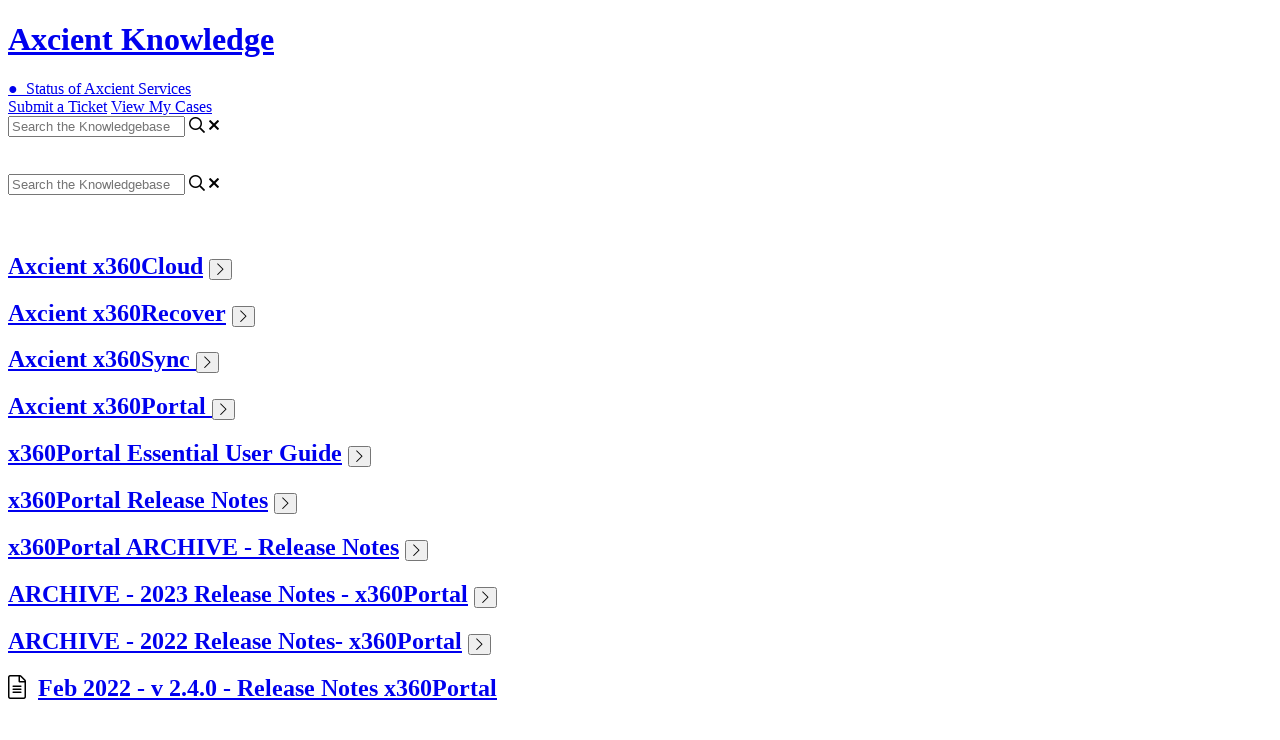

--- FILE ---
content_type: text/html; charset=utf-8
request_url: https://help.axcient.com/en_US/x360portal-2023-release-notes/sept-2022-v2180-release-notes-x360portal
body_size: 94321
content:
<!-- Powered by Helpjuice (https://www.helpjuice.com): The Ultimate Knowledge Base Solution -->
<!DOCTYPE html>
<html class="no-js" lang="">
<head>

  <meta name="og:image" content="https://static.helpjuice.com/helpjuice_production/uploads/question/preview_image/8021/1514219/preview-5e08cfadf05ee3c2643ad1240dc385b120251008-2-gmki08.png" />


    <meta http-equiv="X-UA-Compatible" content="IE=edge" />
    <meta charset="utf-8">
<script type="text/javascript">window.NREUM||(NREUM={});NREUM.info={"beacon":"bam.nr-data.net","errorBeacon":"bam.nr-data.net","licenseKey":"56aae830c8","applicationID":"15354177","transactionName":"JllXTUtXClVdF00NCwpBVVxdXwNmWgQRA0oOWFZOVV0CXl1KEQ4KEg==","queueTime":1,"applicationTime":1008,"agent":""}</script>
<script type="text/javascript">(window.NREUM||(NREUM={})).init={ajax:{deny_list:["bam.nr-data.net"]},feature_flags:["soft_nav"]};(window.NREUM||(NREUM={})).loader_config={licenseKey:"56aae830c8",applicationID:"15354177",browserID:"15354210"};;/*! For license information please see nr-loader-rum-1.308.0.min.js.LICENSE.txt */
(()=>{var e,t,r={163:(e,t,r)=>{"use strict";r.d(t,{j:()=>E});var n=r(384),i=r(1741);var a=r(2555);r(860).K7.genericEvents;const s="experimental.resources",o="register",c=e=>{if(!e||"string"!=typeof e)return!1;try{document.createDocumentFragment().querySelector(e)}catch{return!1}return!0};var d=r(2614),u=r(944),l=r(8122);const f="[data-nr-mask]",g=e=>(0,l.a)(e,(()=>{const e={feature_flags:[],experimental:{allow_registered_children:!1,resources:!1},mask_selector:"*",block_selector:"[data-nr-block]",mask_input_options:{color:!1,date:!1,"datetime-local":!1,email:!1,month:!1,number:!1,range:!1,search:!1,tel:!1,text:!1,time:!1,url:!1,week:!1,textarea:!1,select:!1,password:!0}};return{ajax:{deny_list:void 0,block_internal:!0,enabled:!0,autoStart:!0},api:{get allow_registered_children(){return e.feature_flags.includes(o)||e.experimental.allow_registered_children},set allow_registered_children(t){e.experimental.allow_registered_children=t},duplicate_registered_data:!1},browser_consent_mode:{enabled:!1},distributed_tracing:{enabled:void 0,exclude_newrelic_header:void 0,cors_use_newrelic_header:void 0,cors_use_tracecontext_headers:void 0,allowed_origins:void 0},get feature_flags(){return e.feature_flags},set feature_flags(t){e.feature_flags=t},generic_events:{enabled:!0,autoStart:!0},harvest:{interval:30},jserrors:{enabled:!0,autoStart:!0},logging:{enabled:!0,autoStart:!0},metrics:{enabled:!0,autoStart:!0},obfuscate:void 0,page_action:{enabled:!0},page_view_event:{enabled:!0,autoStart:!0},page_view_timing:{enabled:!0,autoStart:!0},performance:{capture_marks:!1,capture_measures:!1,capture_detail:!0,resources:{get enabled(){return e.feature_flags.includes(s)||e.experimental.resources},set enabled(t){e.experimental.resources=t},asset_types:[],first_party_domains:[],ignore_newrelic:!0}},privacy:{cookies_enabled:!0},proxy:{assets:void 0,beacon:void 0},session:{expiresMs:d.wk,inactiveMs:d.BB},session_replay:{autoStart:!0,enabled:!1,preload:!1,sampling_rate:10,error_sampling_rate:100,collect_fonts:!1,inline_images:!1,fix_stylesheets:!0,mask_all_inputs:!0,get mask_text_selector(){return e.mask_selector},set mask_text_selector(t){c(t)?e.mask_selector="".concat(t,",").concat(f):""===t||null===t?e.mask_selector=f:(0,u.R)(5,t)},get block_class(){return"nr-block"},get ignore_class(){return"nr-ignore"},get mask_text_class(){return"nr-mask"},get block_selector(){return e.block_selector},set block_selector(t){c(t)?e.block_selector+=",".concat(t):""!==t&&(0,u.R)(6,t)},get mask_input_options(){return e.mask_input_options},set mask_input_options(t){t&&"object"==typeof t?e.mask_input_options={...t,password:!0}:(0,u.R)(7,t)}},session_trace:{enabled:!0,autoStart:!0},soft_navigations:{enabled:!0,autoStart:!0},spa:{enabled:!0,autoStart:!0},ssl:void 0,user_actions:{enabled:!0,elementAttributes:["id","className","tagName","type"]}}})());var p=r(6154),m=r(9324);let h=0;const v={buildEnv:m.F3,distMethod:m.Xs,version:m.xv,originTime:p.WN},b={consented:!1},y={appMetadata:{},get consented(){return this.session?.state?.consent||b.consented},set consented(e){b.consented=e},customTransaction:void 0,denyList:void 0,disabled:!1,harvester:void 0,isolatedBacklog:!1,isRecording:!1,loaderType:void 0,maxBytes:3e4,obfuscator:void 0,onerror:void 0,ptid:void 0,releaseIds:{},session:void 0,timeKeeper:void 0,registeredEntities:[],jsAttributesMetadata:{bytes:0},get harvestCount(){return++h}},_=e=>{const t=(0,l.a)(e,y),r=Object.keys(v).reduce((e,t)=>(e[t]={value:v[t],writable:!1,configurable:!0,enumerable:!0},e),{});return Object.defineProperties(t,r)};var w=r(5701);const x=e=>{const t=e.startsWith("http");e+="/",r.p=t?e:"https://"+e};var R=r(7836),k=r(3241);const A={accountID:void 0,trustKey:void 0,agentID:void 0,licenseKey:void 0,applicationID:void 0,xpid:void 0},S=e=>(0,l.a)(e,A),T=new Set;function E(e,t={},r,s){let{init:o,info:c,loader_config:d,runtime:u={},exposed:l=!0}=t;if(!c){const e=(0,n.pV)();o=e.init,c=e.info,d=e.loader_config}e.init=g(o||{}),e.loader_config=S(d||{}),c.jsAttributes??={},p.bv&&(c.jsAttributes.isWorker=!0),e.info=(0,a.D)(c);const f=e.init,m=[c.beacon,c.errorBeacon];T.has(e.agentIdentifier)||(f.proxy.assets&&(x(f.proxy.assets),m.push(f.proxy.assets)),f.proxy.beacon&&m.push(f.proxy.beacon),e.beacons=[...m],function(e){const t=(0,n.pV)();Object.getOwnPropertyNames(i.W.prototype).forEach(r=>{const n=i.W.prototype[r];if("function"!=typeof n||"constructor"===n)return;let a=t[r];e[r]&&!1!==e.exposed&&"micro-agent"!==e.runtime?.loaderType&&(t[r]=(...t)=>{const n=e[r](...t);return a?a(...t):n})})}(e),(0,n.US)("activatedFeatures",w.B)),u.denyList=[...f.ajax.deny_list||[],...f.ajax.block_internal?m:[]],u.ptid=e.agentIdentifier,u.loaderType=r,e.runtime=_(u),T.has(e.agentIdentifier)||(e.ee=R.ee.get(e.agentIdentifier),e.exposed=l,(0,k.W)({agentIdentifier:e.agentIdentifier,drained:!!w.B?.[e.agentIdentifier],type:"lifecycle",name:"initialize",feature:void 0,data:e.config})),T.add(e.agentIdentifier)}},384:(e,t,r)=>{"use strict";r.d(t,{NT:()=>s,US:()=>u,Zm:()=>o,bQ:()=>d,dV:()=>c,pV:()=>l});var n=r(6154),i=r(1863),a=r(1910);const s={beacon:"bam.nr-data.net",errorBeacon:"bam.nr-data.net"};function o(){return n.gm.NREUM||(n.gm.NREUM={}),void 0===n.gm.newrelic&&(n.gm.newrelic=n.gm.NREUM),n.gm.NREUM}function c(){let e=o();return e.o||(e.o={ST:n.gm.setTimeout,SI:n.gm.setImmediate||n.gm.setInterval,CT:n.gm.clearTimeout,XHR:n.gm.XMLHttpRequest,REQ:n.gm.Request,EV:n.gm.Event,PR:n.gm.Promise,MO:n.gm.MutationObserver,FETCH:n.gm.fetch,WS:n.gm.WebSocket},(0,a.i)(...Object.values(e.o))),e}function d(e,t){let r=o();r.initializedAgents??={},t.initializedAt={ms:(0,i.t)(),date:new Date},r.initializedAgents[e]=t}function u(e,t){o()[e]=t}function l(){return function(){let e=o();const t=e.info||{};e.info={beacon:s.beacon,errorBeacon:s.errorBeacon,...t}}(),function(){let e=o();const t=e.init||{};e.init={...t}}(),c(),function(){let e=o();const t=e.loader_config||{};e.loader_config={...t}}(),o()}},782:(e,t,r)=>{"use strict";r.d(t,{T:()=>n});const n=r(860).K7.pageViewTiming},860:(e,t,r)=>{"use strict";r.d(t,{$J:()=>u,K7:()=>c,P3:()=>d,XX:()=>i,Yy:()=>o,df:()=>a,qY:()=>n,v4:()=>s});const n="events",i="jserrors",a="browser/blobs",s="rum",o="browser/logs",c={ajax:"ajax",genericEvents:"generic_events",jserrors:i,logging:"logging",metrics:"metrics",pageAction:"page_action",pageViewEvent:"page_view_event",pageViewTiming:"page_view_timing",sessionReplay:"session_replay",sessionTrace:"session_trace",softNav:"soft_navigations",spa:"spa"},d={[c.pageViewEvent]:1,[c.pageViewTiming]:2,[c.metrics]:3,[c.jserrors]:4,[c.spa]:5,[c.ajax]:6,[c.sessionTrace]:7,[c.softNav]:8,[c.sessionReplay]:9,[c.logging]:10,[c.genericEvents]:11},u={[c.pageViewEvent]:s,[c.pageViewTiming]:n,[c.ajax]:n,[c.spa]:n,[c.softNav]:n,[c.metrics]:i,[c.jserrors]:i,[c.sessionTrace]:a,[c.sessionReplay]:a,[c.logging]:o,[c.genericEvents]:"ins"}},944:(e,t,r)=>{"use strict";r.d(t,{R:()=>i});var n=r(3241);function i(e,t){"function"==typeof console.debug&&(console.debug("New Relic Warning: https://github.com/newrelic/newrelic-browser-agent/blob/main/docs/warning-codes.md#".concat(e),t),(0,n.W)({agentIdentifier:null,drained:null,type:"data",name:"warn",feature:"warn",data:{code:e,secondary:t}}))}},1687:(e,t,r)=>{"use strict";r.d(t,{Ak:()=>d,Ze:()=>f,x3:()=>u});var n=r(3241),i=r(7836),a=r(3606),s=r(860),o=r(2646);const c={};function d(e,t){const r={staged:!1,priority:s.P3[t]||0};l(e),c[e].get(t)||c[e].set(t,r)}function u(e,t){e&&c[e]&&(c[e].get(t)&&c[e].delete(t),p(e,t,!1),c[e].size&&g(e))}function l(e){if(!e)throw new Error("agentIdentifier required");c[e]||(c[e]=new Map)}function f(e="",t="feature",r=!1){if(l(e),!e||!c[e].get(t)||r)return p(e,t);c[e].get(t).staged=!0,g(e)}function g(e){const t=Array.from(c[e]);t.every(([e,t])=>t.staged)&&(t.sort((e,t)=>e[1].priority-t[1].priority),t.forEach(([t])=>{c[e].delete(t),p(e,t)}))}function p(e,t,r=!0){const s=e?i.ee.get(e):i.ee,c=a.i.handlers;if(!s.aborted&&s.backlog&&c){if((0,n.W)({agentIdentifier:e,type:"lifecycle",name:"drain",feature:t}),r){const e=s.backlog[t],r=c[t];if(r){for(let t=0;e&&t<e.length;++t)m(e[t],r);Object.entries(r).forEach(([e,t])=>{Object.values(t||{}).forEach(t=>{t[0]?.on&&t[0]?.context()instanceof o.y&&t[0].on(e,t[1])})})}}s.isolatedBacklog||delete c[t],s.backlog[t]=null,s.emit("drain-"+t,[])}}function m(e,t){var r=e[1];Object.values(t[r]||{}).forEach(t=>{var r=e[0];if(t[0]===r){var n=t[1],i=e[3],a=e[2];n.apply(i,a)}})}},1738:(e,t,r)=>{"use strict";r.d(t,{U:()=>g,Y:()=>f});var n=r(3241),i=r(9908),a=r(1863),s=r(944),o=r(5701),c=r(3969),d=r(8362),u=r(860),l=r(4261);function f(e,t,r,a){const f=a||r;!f||f[e]&&f[e]!==d.d.prototype[e]||(f[e]=function(){(0,i.p)(c.xV,["API/"+e+"/called"],void 0,u.K7.metrics,r.ee),(0,n.W)({agentIdentifier:r.agentIdentifier,drained:!!o.B?.[r.agentIdentifier],type:"data",name:"api",feature:l.Pl+e,data:{}});try{return t.apply(this,arguments)}catch(e){(0,s.R)(23,e)}})}function g(e,t,r,n,s){const o=e.info;null===r?delete o.jsAttributes[t]:o.jsAttributes[t]=r,(s||null===r)&&(0,i.p)(l.Pl+n,[(0,a.t)(),t,r],void 0,"session",e.ee)}},1741:(e,t,r)=>{"use strict";r.d(t,{W:()=>a});var n=r(944),i=r(4261);class a{#e(e,...t){if(this[e]!==a.prototype[e])return this[e](...t);(0,n.R)(35,e)}addPageAction(e,t){return this.#e(i.hG,e,t)}register(e){return this.#e(i.eY,e)}recordCustomEvent(e,t){return this.#e(i.fF,e,t)}setPageViewName(e,t){return this.#e(i.Fw,e,t)}setCustomAttribute(e,t,r){return this.#e(i.cD,e,t,r)}noticeError(e,t){return this.#e(i.o5,e,t)}setUserId(e,t=!1){return this.#e(i.Dl,e,t)}setApplicationVersion(e){return this.#e(i.nb,e)}setErrorHandler(e){return this.#e(i.bt,e)}addRelease(e,t){return this.#e(i.k6,e,t)}log(e,t){return this.#e(i.$9,e,t)}start(){return this.#e(i.d3)}finished(e){return this.#e(i.BL,e)}recordReplay(){return this.#e(i.CH)}pauseReplay(){return this.#e(i.Tb)}addToTrace(e){return this.#e(i.U2,e)}setCurrentRouteName(e){return this.#e(i.PA,e)}interaction(e){return this.#e(i.dT,e)}wrapLogger(e,t,r){return this.#e(i.Wb,e,t,r)}measure(e,t){return this.#e(i.V1,e,t)}consent(e){return this.#e(i.Pv,e)}}},1863:(e,t,r)=>{"use strict";function n(){return Math.floor(performance.now())}r.d(t,{t:()=>n})},1910:(e,t,r)=>{"use strict";r.d(t,{i:()=>a});var n=r(944);const i=new Map;function a(...e){return e.every(e=>{if(i.has(e))return i.get(e);const t="function"==typeof e?e.toString():"",r=t.includes("[native code]"),a=t.includes("nrWrapper");return r||a||(0,n.R)(64,e?.name||t),i.set(e,r),r})}},2555:(e,t,r)=>{"use strict";r.d(t,{D:()=>o,f:()=>s});var n=r(384),i=r(8122);const a={beacon:n.NT.beacon,errorBeacon:n.NT.errorBeacon,licenseKey:void 0,applicationID:void 0,sa:void 0,queueTime:void 0,applicationTime:void 0,ttGuid:void 0,user:void 0,account:void 0,product:void 0,extra:void 0,jsAttributes:{},userAttributes:void 0,atts:void 0,transactionName:void 0,tNamePlain:void 0};function s(e){try{return!!e.licenseKey&&!!e.errorBeacon&&!!e.applicationID}catch(e){return!1}}const o=e=>(0,i.a)(e,a)},2614:(e,t,r)=>{"use strict";r.d(t,{BB:()=>s,H3:()=>n,g:()=>d,iL:()=>c,tS:()=>o,uh:()=>i,wk:()=>a});const n="NRBA",i="SESSION",a=144e5,s=18e5,o={STARTED:"session-started",PAUSE:"session-pause",RESET:"session-reset",RESUME:"session-resume",UPDATE:"session-update"},c={SAME_TAB:"same-tab",CROSS_TAB:"cross-tab"},d={OFF:0,FULL:1,ERROR:2}},2646:(e,t,r)=>{"use strict";r.d(t,{y:()=>n});class n{constructor(e){this.contextId=e}}},2843:(e,t,r)=>{"use strict";r.d(t,{G:()=>a,u:()=>i});var n=r(3878);function i(e,t=!1,r,i){(0,n.DD)("visibilitychange",function(){if(t)return void("hidden"===document.visibilityState&&e());e(document.visibilityState)},r,i)}function a(e,t,r){(0,n.sp)("pagehide",e,t,r)}},3241:(e,t,r)=>{"use strict";r.d(t,{W:()=>a});var n=r(6154);const i="newrelic";function a(e={}){try{n.gm.dispatchEvent(new CustomEvent(i,{detail:e}))}catch(e){}}},3606:(e,t,r)=>{"use strict";r.d(t,{i:()=>a});var n=r(9908);a.on=s;var i=a.handlers={};function a(e,t,r,a){s(a||n.d,i,e,t,r)}function s(e,t,r,i,a){a||(a="feature"),e||(e=n.d);var s=t[a]=t[a]||{};(s[r]=s[r]||[]).push([e,i])}},3878:(e,t,r)=>{"use strict";function n(e,t){return{capture:e,passive:!1,signal:t}}function i(e,t,r=!1,i){window.addEventListener(e,t,n(r,i))}function a(e,t,r=!1,i){document.addEventListener(e,t,n(r,i))}r.d(t,{DD:()=>a,jT:()=>n,sp:()=>i})},3969:(e,t,r)=>{"use strict";r.d(t,{TZ:()=>n,XG:()=>o,rs:()=>i,xV:()=>s,z_:()=>a});const n=r(860).K7.metrics,i="sm",a="cm",s="storeSupportabilityMetrics",o="storeEventMetrics"},4234:(e,t,r)=>{"use strict";r.d(t,{W:()=>a});var n=r(7836),i=r(1687);class a{constructor(e,t){this.agentIdentifier=e,this.ee=n.ee.get(e),this.featureName=t,this.blocked=!1}deregisterDrain(){(0,i.x3)(this.agentIdentifier,this.featureName)}}},4261:(e,t,r)=>{"use strict";r.d(t,{$9:()=>d,BL:()=>o,CH:()=>g,Dl:()=>_,Fw:()=>y,PA:()=>h,Pl:()=>n,Pv:()=>k,Tb:()=>l,U2:()=>a,V1:()=>R,Wb:()=>x,bt:()=>b,cD:()=>v,d3:()=>w,dT:()=>c,eY:()=>p,fF:()=>f,hG:()=>i,k6:()=>s,nb:()=>m,o5:()=>u});const n="api-",i="addPageAction",a="addToTrace",s="addRelease",o="finished",c="interaction",d="log",u="noticeError",l="pauseReplay",f="recordCustomEvent",g="recordReplay",p="register",m="setApplicationVersion",h="setCurrentRouteName",v="setCustomAttribute",b="setErrorHandler",y="setPageViewName",_="setUserId",w="start",x="wrapLogger",R="measure",k="consent"},5289:(e,t,r)=>{"use strict";r.d(t,{GG:()=>s,Qr:()=>c,sB:()=>o});var n=r(3878),i=r(6389);function a(){return"undefined"==typeof document||"complete"===document.readyState}function s(e,t){if(a())return e();const r=(0,i.J)(e),s=setInterval(()=>{a()&&(clearInterval(s),r())},500);(0,n.sp)("load",r,t)}function o(e){if(a())return e();(0,n.DD)("DOMContentLoaded",e)}function c(e){if(a())return e();(0,n.sp)("popstate",e)}},5607:(e,t,r)=>{"use strict";r.d(t,{W:()=>n});const n=(0,r(9566).bz)()},5701:(e,t,r)=>{"use strict";r.d(t,{B:()=>a,t:()=>s});var n=r(3241);const i=new Set,a={};function s(e,t){const r=t.agentIdentifier;a[r]??={},e&&"object"==typeof e&&(i.has(r)||(t.ee.emit("rumresp",[e]),a[r]=e,i.add(r),(0,n.W)({agentIdentifier:r,loaded:!0,drained:!0,type:"lifecycle",name:"load",feature:void 0,data:e})))}},6154:(e,t,r)=>{"use strict";r.d(t,{OF:()=>c,RI:()=>i,WN:()=>u,bv:()=>a,eN:()=>l,gm:()=>s,mw:()=>o,sb:()=>d});var n=r(1863);const i="undefined"!=typeof window&&!!window.document,a="undefined"!=typeof WorkerGlobalScope&&("undefined"!=typeof self&&self instanceof WorkerGlobalScope&&self.navigator instanceof WorkerNavigator||"undefined"!=typeof globalThis&&globalThis instanceof WorkerGlobalScope&&globalThis.navigator instanceof WorkerNavigator),s=i?window:"undefined"!=typeof WorkerGlobalScope&&("undefined"!=typeof self&&self instanceof WorkerGlobalScope&&self||"undefined"!=typeof globalThis&&globalThis instanceof WorkerGlobalScope&&globalThis),o=Boolean("hidden"===s?.document?.visibilityState),c=/iPad|iPhone|iPod/.test(s.navigator?.userAgent),d=c&&"undefined"==typeof SharedWorker,u=((()=>{const e=s.navigator?.userAgent?.match(/Firefox[/\s](\d+\.\d+)/);Array.isArray(e)&&e.length>=2&&e[1]})(),Date.now()-(0,n.t)()),l=()=>"undefined"!=typeof PerformanceNavigationTiming&&s?.performance?.getEntriesByType("navigation")?.[0]?.responseStart},6389:(e,t,r)=>{"use strict";function n(e,t=500,r={}){const n=r?.leading||!1;let i;return(...r)=>{n&&void 0===i&&(e.apply(this,r),i=setTimeout(()=>{i=clearTimeout(i)},t)),n||(clearTimeout(i),i=setTimeout(()=>{e.apply(this,r)},t))}}function i(e){let t=!1;return(...r)=>{t||(t=!0,e.apply(this,r))}}r.d(t,{J:()=>i,s:()=>n})},6630:(e,t,r)=>{"use strict";r.d(t,{T:()=>n});const n=r(860).K7.pageViewEvent},7699:(e,t,r)=>{"use strict";r.d(t,{It:()=>a,KC:()=>o,No:()=>i,qh:()=>s});var n=r(860);const i=16e3,a=1e6,s="SESSION_ERROR",o={[n.K7.logging]:!0,[n.K7.genericEvents]:!1,[n.K7.jserrors]:!1,[n.K7.ajax]:!1}},7836:(e,t,r)=>{"use strict";r.d(t,{P:()=>o,ee:()=>c});var n=r(384),i=r(8990),a=r(2646),s=r(5607);const o="nr@context:".concat(s.W),c=function e(t,r){var n={},s={},u={},l=!1;try{l=16===r.length&&d.initializedAgents?.[r]?.runtime.isolatedBacklog}catch(e){}var f={on:p,addEventListener:p,removeEventListener:function(e,t){var r=n[e];if(!r)return;for(var i=0;i<r.length;i++)r[i]===t&&r.splice(i,1)},emit:function(e,r,n,i,a){!1!==a&&(a=!0);if(c.aborted&&!i)return;t&&a&&t.emit(e,r,n);var o=g(n);m(e).forEach(e=>{e.apply(o,r)});var d=v()[s[e]];d&&d.push([f,e,r,o]);return o},get:h,listeners:m,context:g,buffer:function(e,t){const r=v();if(t=t||"feature",f.aborted)return;Object.entries(e||{}).forEach(([e,n])=>{s[n]=t,t in r||(r[t]=[])})},abort:function(){f._aborted=!0,Object.keys(f.backlog).forEach(e=>{delete f.backlog[e]})},isBuffering:function(e){return!!v()[s[e]]},debugId:r,backlog:l?{}:t&&"object"==typeof t.backlog?t.backlog:{},isolatedBacklog:l};return Object.defineProperty(f,"aborted",{get:()=>{let e=f._aborted||!1;return e||(t&&(e=t.aborted),e)}}),f;function g(e){return e&&e instanceof a.y?e:e?(0,i.I)(e,o,()=>new a.y(o)):new a.y(o)}function p(e,t){n[e]=m(e).concat(t)}function m(e){return n[e]||[]}function h(t){return u[t]=u[t]||e(f,t)}function v(){return f.backlog}}(void 0,"globalEE"),d=(0,n.Zm)();d.ee||(d.ee=c)},8122:(e,t,r)=>{"use strict";r.d(t,{a:()=>i});var n=r(944);function i(e,t){try{if(!e||"object"!=typeof e)return(0,n.R)(3);if(!t||"object"!=typeof t)return(0,n.R)(4);const r=Object.create(Object.getPrototypeOf(t),Object.getOwnPropertyDescriptors(t)),a=0===Object.keys(r).length?e:r;for(let s in a)if(void 0!==e[s])try{if(null===e[s]){r[s]=null;continue}Array.isArray(e[s])&&Array.isArray(t[s])?r[s]=Array.from(new Set([...e[s],...t[s]])):"object"==typeof e[s]&&"object"==typeof t[s]?r[s]=i(e[s],t[s]):r[s]=e[s]}catch(e){r[s]||(0,n.R)(1,e)}return r}catch(e){(0,n.R)(2,e)}}},8362:(e,t,r)=>{"use strict";r.d(t,{d:()=>a});var n=r(9566),i=r(1741);class a extends i.W{agentIdentifier=(0,n.LA)(16)}},8374:(e,t,r)=>{r.nc=(()=>{try{return document?.currentScript?.nonce}catch(e){}return""})()},8990:(e,t,r)=>{"use strict";r.d(t,{I:()=>i});var n=Object.prototype.hasOwnProperty;function i(e,t,r){if(n.call(e,t))return e[t];var i=r();if(Object.defineProperty&&Object.keys)try{return Object.defineProperty(e,t,{value:i,writable:!0,enumerable:!1}),i}catch(e){}return e[t]=i,i}},9324:(e,t,r)=>{"use strict";r.d(t,{F3:()=>i,Xs:()=>a,xv:()=>n});const n="1.308.0",i="PROD",a="CDN"},9566:(e,t,r)=>{"use strict";r.d(t,{LA:()=>o,bz:()=>s});var n=r(6154);const i="xxxxxxxx-xxxx-4xxx-yxxx-xxxxxxxxxxxx";function a(e,t){return e?15&e[t]:16*Math.random()|0}function s(){const e=n.gm?.crypto||n.gm?.msCrypto;let t,r=0;return e&&e.getRandomValues&&(t=e.getRandomValues(new Uint8Array(30))),i.split("").map(e=>"x"===e?a(t,r++).toString(16):"y"===e?(3&a()|8).toString(16):e).join("")}function o(e){const t=n.gm?.crypto||n.gm?.msCrypto;let r,i=0;t&&t.getRandomValues&&(r=t.getRandomValues(new Uint8Array(e)));const s=[];for(var o=0;o<e;o++)s.push(a(r,i++).toString(16));return s.join("")}},9908:(e,t,r)=>{"use strict";r.d(t,{d:()=>n,p:()=>i});var n=r(7836).ee.get("handle");function i(e,t,r,i,a){a?(a.buffer([e],i),a.emit(e,t,r)):(n.buffer([e],i),n.emit(e,t,r))}}},n={};function i(e){var t=n[e];if(void 0!==t)return t.exports;var a=n[e]={exports:{}};return r[e](a,a.exports,i),a.exports}i.m=r,i.d=(e,t)=>{for(var r in t)i.o(t,r)&&!i.o(e,r)&&Object.defineProperty(e,r,{enumerable:!0,get:t[r]})},i.f={},i.e=e=>Promise.all(Object.keys(i.f).reduce((t,r)=>(i.f[r](e,t),t),[])),i.u=e=>"nr-rum-1.308.0.min.js",i.o=(e,t)=>Object.prototype.hasOwnProperty.call(e,t),e={},t="NRBA-1.308.0.PROD:",i.l=(r,n,a,s)=>{if(e[r])e[r].push(n);else{var o,c;if(void 0!==a)for(var d=document.getElementsByTagName("script"),u=0;u<d.length;u++){var l=d[u];if(l.getAttribute("src")==r||l.getAttribute("data-webpack")==t+a){o=l;break}}if(!o){c=!0;var f={296:"sha512-+MIMDsOcckGXa1EdWHqFNv7P+JUkd5kQwCBr3KE6uCvnsBNUrdSt4a/3/L4j4TxtnaMNjHpza2/erNQbpacJQA=="};(o=document.createElement("script")).charset="utf-8",i.nc&&o.setAttribute("nonce",i.nc),o.setAttribute("data-webpack",t+a),o.src=r,0!==o.src.indexOf(window.location.origin+"/")&&(o.crossOrigin="anonymous"),f[s]&&(o.integrity=f[s])}e[r]=[n];var g=(t,n)=>{o.onerror=o.onload=null,clearTimeout(p);var i=e[r];if(delete e[r],o.parentNode&&o.parentNode.removeChild(o),i&&i.forEach(e=>e(n)),t)return t(n)},p=setTimeout(g.bind(null,void 0,{type:"timeout",target:o}),12e4);o.onerror=g.bind(null,o.onerror),o.onload=g.bind(null,o.onload),c&&document.head.appendChild(o)}},i.r=e=>{"undefined"!=typeof Symbol&&Symbol.toStringTag&&Object.defineProperty(e,Symbol.toStringTag,{value:"Module"}),Object.defineProperty(e,"__esModule",{value:!0})},i.p="https://js-agent.newrelic.com/",(()=>{var e={374:0,840:0};i.f.j=(t,r)=>{var n=i.o(e,t)?e[t]:void 0;if(0!==n)if(n)r.push(n[2]);else{var a=new Promise((r,i)=>n=e[t]=[r,i]);r.push(n[2]=a);var s=i.p+i.u(t),o=new Error;i.l(s,r=>{if(i.o(e,t)&&(0!==(n=e[t])&&(e[t]=void 0),n)){var a=r&&("load"===r.type?"missing":r.type),s=r&&r.target&&r.target.src;o.message="Loading chunk "+t+" failed: ("+a+": "+s+")",o.name="ChunkLoadError",o.type=a,o.request=s,n[1](o)}},"chunk-"+t,t)}};var t=(t,r)=>{var n,a,[s,o,c]=r,d=0;if(s.some(t=>0!==e[t])){for(n in o)i.o(o,n)&&(i.m[n]=o[n]);if(c)c(i)}for(t&&t(r);d<s.length;d++)a=s[d],i.o(e,a)&&e[a]&&e[a][0](),e[a]=0},r=self["webpackChunk:NRBA-1.308.0.PROD"]=self["webpackChunk:NRBA-1.308.0.PROD"]||[];r.forEach(t.bind(null,0)),r.push=t.bind(null,r.push.bind(r))})(),(()=>{"use strict";i(8374);var e=i(8362),t=i(860);const r=Object.values(t.K7);var n=i(163);var a=i(9908),s=i(1863),o=i(4261),c=i(1738);var d=i(1687),u=i(4234),l=i(5289),f=i(6154),g=i(944),p=i(384);const m=e=>f.RI&&!0===e?.privacy.cookies_enabled;function h(e){return!!(0,p.dV)().o.MO&&m(e)&&!0===e?.session_trace.enabled}var v=i(6389),b=i(7699);class y extends u.W{constructor(e,t){super(e.agentIdentifier,t),this.agentRef=e,this.abortHandler=void 0,this.featAggregate=void 0,this.loadedSuccessfully=void 0,this.onAggregateImported=new Promise(e=>{this.loadedSuccessfully=e}),this.deferred=Promise.resolve(),!1===e.init[this.featureName].autoStart?this.deferred=new Promise((t,r)=>{this.ee.on("manual-start-all",(0,v.J)(()=>{(0,d.Ak)(e.agentIdentifier,this.featureName),t()}))}):(0,d.Ak)(e.agentIdentifier,t)}importAggregator(e,t,r={}){if(this.featAggregate)return;const n=async()=>{let n;await this.deferred;try{if(m(e.init)){const{setupAgentSession:t}=await i.e(296).then(i.bind(i,3305));n=t(e)}}catch(e){(0,g.R)(20,e),this.ee.emit("internal-error",[e]),(0,a.p)(b.qh,[e],void 0,this.featureName,this.ee)}try{if(!this.#t(this.featureName,n,e.init))return(0,d.Ze)(this.agentIdentifier,this.featureName),void this.loadedSuccessfully(!1);const{Aggregate:i}=await t();this.featAggregate=new i(e,r),e.runtime.harvester.initializedAggregates.push(this.featAggregate),this.loadedSuccessfully(!0)}catch(e){(0,g.R)(34,e),this.abortHandler?.(),(0,d.Ze)(this.agentIdentifier,this.featureName,!0),this.loadedSuccessfully(!1),this.ee&&this.ee.abort()}};f.RI?(0,l.GG)(()=>n(),!0):n()}#t(e,r,n){if(this.blocked)return!1;switch(e){case t.K7.sessionReplay:return h(n)&&!!r;case t.K7.sessionTrace:return!!r;default:return!0}}}var _=i(6630),w=i(2614),x=i(3241);class R extends y{static featureName=_.T;constructor(e){var t;super(e,_.T),this.setupInspectionEvents(e.agentIdentifier),t=e,(0,c.Y)(o.Fw,function(e,r){"string"==typeof e&&("/"!==e.charAt(0)&&(e="/"+e),t.runtime.customTransaction=(r||"http://custom.transaction")+e,(0,a.p)(o.Pl+o.Fw,[(0,s.t)()],void 0,void 0,t.ee))},t),this.importAggregator(e,()=>i.e(296).then(i.bind(i,3943)))}setupInspectionEvents(e){const t=(t,r)=>{t&&(0,x.W)({agentIdentifier:e,timeStamp:t.timeStamp,loaded:"complete"===t.target.readyState,type:"window",name:r,data:t.target.location+""})};(0,l.sB)(e=>{t(e,"DOMContentLoaded")}),(0,l.GG)(e=>{t(e,"load")}),(0,l.Qr)(e=>{t(e,"navigate")}),this.ee.on(w.tS.UPDATE,(t,r)=>{(0,x.W)({agentIdentifier:e,type:"lifecycle",name:"session",data:r})})}}class k extends e.d{constructor(e){var t;(super(),f.gm)?(this.features={},(0,p.bQ)(this.agentIdentifier,this),this.desiredFeatures=new Set(e.features||[]),this.desiredFeatures.add(R),(0,n.j)(this,e,e.loaderType||"agent"),t=this,(0,c.Y)(o.cD,function(e,r,n=!1){if("string"==typeof e){if(["string","number","boolean"].includes(typeof r)||null===r)return(0,c.U)(t,e,r,o.cD,n);(0,g.R)(40,typeof r)}else(0,g.R)(39,typeof e)},t),function(e){(0,c.Y)(o.Dl,function(t,r=!1){if("string"!=typeof t&&null!==t)return void(0,g.R)(41,typeof t);const n=e.info.jsAttributes["enduser.id"];r&&null!=n&&n!==t?(0,a.p)(o.Pl+"setUserIdAndResetSession",[t],void 0,"session",e.ee):(0,c.U)(e,"enduser.id",t,o.Dl,!0)},e)}(this),function(e){(0,c.Y)(o.nb,function(t){if("string"==typeof t||null===t)return(0,c.U)(e,"application.version",t,o.nb,!1);(0,g.R)(42,typeof t)},e)}(this),function(e){(0,c.Y)(o.d3,function(){e.ee.emit("manual-start-all")},e)}(this),function(e){(0,c.Y)(o.Pv,function(t=!0){if("boolean"==typeof t){if((0,a.p)(o.Pl+o.Pv,[t],void 0,"session",e.ee),e.runtime.consented=t,t){const t=e.features.page_view_event;t.onAggregateImported.then(e=>{const r=t.featAggregate;e&&!r.sentRum&&r.sendRum()})}}else(0,g.R)(65,typeof t)},e)}(this),this.run()):(0,g.R)(21)}get config(){return{info:this.info,init:this.init,loader_config:this.loader_config,runtime:this.runtime}}get api(){return this}run(){try{const e=function(e){const t={};return r.forEach(r=>{t[r]=!!e[r]?.enabled}),t}(this.init),n=[...this.desiredFeatures];n.sort((e,r)=>t.P3[e.featureName]-t.P3[r.featureName]),n.forEach(r=>{if(!e[r.featureName]&&r.featureName!==t.K7.pageViewEvent)return;if(r.featureName===t.K7.spa)return void(0,g.R)(67);const n=function(e){switch(e){case t.K7.ajax:return[t.K7.jserrors];case t.K7.sessionTrace:return[t.K7.ajax,t.K7.pageViewEvent];case t.K7.sessionReplay:return[t.K7.sessionTrace];case t.K7.pageViewTiming:return[t.K7.pageViewEvent];default:return[]}}(r.featureName).filter(e=>!(e in this.features));n.length>0&&(0,g.R)(36,{targetFeature:r.featureName,missingDependencies:n}),this.features[r.featureName]=new r(this)})}catch(e){(0,g.R)(22,e);for(const e in this.features)this.features[e].abortHandler?.();const t=(0,p.Zm)();delete t.initializedAgents[this.agentIdentifier]?.features,delete this.sharedAggregator;return t.ee.get(this.agentIdentifier).abort(),!1}}}var A=i(2843),S=i(782);class T extends y{static featureName=S.T;constructor(e){super(e,S.T),f.RI&&((0,A.u)(()=>(0,a.p)("docHidden",[(0,s.t)()],void 0,S.T,this.ee),!0),(0,A.G)(()=>(0,a.p)("winPagehide",[(0,s.t)()],void 0,S.T,this.ee)),this.importAggregator(e,()=>i.e(296).then(i.bind(i,2117))))}}var E=i(3969);class I extends y{static featureName=E.TZ;constructor(e){super(e,E.TZ),f.RI&&document.addEventListener("securitypolicyviolation",e=>{(0,a.p)(E.xV,["Generic/CSPViolation/Detected"],void 0,this.featureName,this.ee)}),this.importAggregator(e,()=>i.e(296).then(i.bind(i,9623)))}}new k({features:[R,T,I],loaderType:"lite"})})()})();</script>
    <!--[if IE]><meta http-equiv="X-UA-Compatible" content="IE=edge"><![endif]-->
    <meta name="viewport" content="width=device-width,initial-scale=1.0,user-scalable=no" />
    
    
        <title>Sept 15 2022 - v 2.18.0 - Release Notes x360Portal - Axcient</title>
    
  
    
        <meta name="description" content="Version Application 2.18.0 When September  15, 2022 Enhancements  N/A Fixes Fixed problem when clicking on the View Course link, where user was not redirec" />
        
        <!-- Facebook Open Graph data -->
        <meta property="og:title" content="Sept 15 2022 - v 2.18.0 - Release Notes x360Portal" />
        <meta property="og:type" content="website" />
        <meta property="og:url" content="https://help.axcient.com/archive-2022-release-notes-x360portal/sept-2022-v2180-release-notes-x360portal" />
        
        <meta property="og:description" content="Version Application 2.18.0 When September  15, 2022 Enhancements  N/A Fixes Fixed problem when clicking on the View Course link, where user was not redirec" />
        <meta property="og:site_name" content="Axcient" />
        
        <!-- Twitter Card data -->
        <meta name="twitter:card" content="summary_large_image">
        <meta name="twitter:title" content="Sept 15 2022 - v 2.18.0 - Release Notes x360Portal">
        <meta name="twitter:description" content="Version Application 2.18.0 When September  15, 2022 Enhancements  N/A Fixes Fixed problem when clicking on the View Course link, where user was not redirec">
        <meta name="twitter:image:src" content="">
        
    

    <link href="https://static.helpjuice.com/helpjuice_production/uploads/customization_request/file/8021/5094/Axcient_X.png" rel="icon" />
    <link href="https://s3.amazonaws.com/assets.helpjuice.com/fontawesome/css/all.min.css" rel="stylesheet" />
    <link rel="stylesheet" href="https://helpjuice-static.s3.amazonaws.com/assets.helpjuice.com/country-flags/flags.min.css" />
    <!--<link rel="stylesheet" href="/feedbacks.css">-->
    <!--<script src="/feedbacks.js" defer></script>-->
    <link rel="stylesheet" href="/knowledgebase.css">
    <script src="/knowledgebase.js" defer></script>
    <link href="https://static.helpjuice.com/helpjuice_production/uploads/account/8021/main_css_8021-c9b30bb7d41fff21d13b1b6dcc44052b83dab8a263a9a3e05647cb7f6863de9e.css" media="all" rel="stylesheet" />
    
    <script src="https://code.jquery.com/jquery-3.3.1.min.js" integrity="sha256-FgpCb/KJQlLNfOu91ta32o/NMZxltwRo8QtmkMRdAu8=" crossorigin="anonymous"></script>
    
    
    
    <script>var categoryId = 653317;</script>
    
    
    
    <script>
        var questionId = 1514219;
        var standardURL = '/archive-2022-release-notes-x360portal/sept-2022-v2180-release-notes-x360portal';
        if (location.pathname !== standardURL) {
            location.href = standardURL;
        }
    </script>
    
    
    
    <style>
        .custom-grid .custom-sidebar div.open > div[id='1514219'] h2 { font-weight: bold; color: #F26E21; }
        .custom-grid .custom-sidebar div.open > div[id='1514219'] h2 a { color: inherit; }</style>
    
    
    <!-- Global site tag (gtag.js) - Google Analytics -->
    <script async src="https://www.googletagmanager.com/gtag/js?id=G-FGGX40LL17"></script>
    <script>
        window.dataLayer = window.dataLayer || [];
        function gtag(){dataLayer.push(arguments);}
        gtag('js', new Date());
        
        gtag('config', 'G-FGGX40LL17');
        gtag('config', 'UA-743216-1');
    </script>
    <script type="text/javascript" src="//script.crazyegg.com/pages/scripts/0094/2070.js" async="async" ></script>
    
<meta name="question-id" content="1514219"><meta name="category-id" content="653317"><meta name="flow-id" content=""><meta name="recaptcha-site-key" content="6LcpGLYjAAAAAJtaowP1_pw6R12eDC592EcvHBJa"><meta name="require-contact-captcha" content="false"><meta name="current-language" content="en_US"><meta name="knowledge-base-url" content="https://help.axcient.com/?kb_language=en_US"><meta name="current-user-id" content=""><meta name="ignore-users-analytics" content="false"><meta name="reading-timeout" content="10000"><meta name="account-subdirectory-prefix" content=""><meta name="current-account-id" content="8021"><meta name="account-subdomain" content="axcient"><meta name="helpjuice-knowledge-base-url" content="https://axcient.helpjuice.com/"><meta name="swifty-voice-call-enabled" content="true"><meta name="voice-connector-enabled" content="true"></head>
<body class="question_page q_1514219">

    

    
    
    <div class="background">
    
        
        <!--START_COMPONENT_NAVBAR_SUPPORT_OPTIONS-->
        <div class="navbar" data-helpjuice-component="Navbar Support Options" data-helpjuice-element="Container" data-helpjuice-attributes="visibility,background">
            <div class="row wrapper" data-helpjuice-element="Navbar Service Status Row" data-helpjuice-attributes="visibility,background">
                <div class="col-xs-6 branding" data-helpjuice-element="Navbar Branding Column" data-helpjuice-attributes="visibility,background">
                    <h1 data-helpjuice-element="Navbar Branding Title" data-helpjuice-attributes="font_size,color"><a href="/" data-helpjuice-element="Brand Knowledge Link" data-helpjuice-attributes="visibility,font_size,color,link">Axcient Knowledge</a></h1>
                    <a href="/" class="logo" data-helpjuice-element="Navbar Brand Logo" data-helpjuice-attributes="visibility,font_size,color,link"><span class="altLogo" data-helpjuice-element="Navbar Branding Alt Logo" data-helpjuice-attributes="font_size,color"></span></a>
                </div>
                
                <div class="col-xs-6 navigation left" data-helpjuice-element="Left Navigation Service Status" data-helpjuice-attributes="visibility,background">
                    <a href="https://status.axcient.com/" data-helpjuice-element="Service Status Navigation Link" data-helpjuice-attributes="visibility,font_size,color,link,text"><span class="greendot" data-helpjuice-element="Navbar Green Dot Indicator" data-helpjuice-attributes="font_size,color,text">●&nbsp;&nbsp;</span>Status of Axcient Services</a>
                </div>
                
                <div class="col-xs-6 navigation" data-helpjuice-element="Ticket Submission Navigation Column" data-helpjuice-attributes="visibility,background">
                    <a href="https://partner.axcient.com/support/create" class="button1" data-helpjuice-element="Submit Ticket Navigation Button" data-helpjuice-attributes="visibility,font_size,color,link,text">Submit a Ticket</a>
                    
                    <a href="https://partner.axcient.com/support" data-helpjuice-element="Navigation View My Cases Link" data-helpjuice-attributes="visibility,font_size,color,link,text">View My Cases</a>
                    
                        <!--a href="https://axcient.com/login/"-->
                    
                </div>
                
                
                    <div class="search-wrapper-right" data-helpjuice-element="Navbar Search Right Wrapper" data-helpjuice-attributes="visibility,background">
        <div class="search-form" autocomplete="off">
            <!--START_COMPONENT_KNOWLEDGEBASE_SEARCH_INPUT-->
            <input id="search" type="text" placeholder="Search the Knowledgebase" autocomplete="off" data-helpjuice-component="Knowledgebase Search Input" data-helpjuice-element="Container" data-helpjuice-attributes="placeholder,font_size,color">
            <!--END_COMPONENT_KNOWLEDGEBASE_SEARCH_INPUT-->
            
            <select id="category-select" style="display: none;">
                
                    <option value="158777" selected></option>
                
            </select>
            
            <i class="far fa-search"></i>
            <i class="far fa-times"></i>
            <div id="search_results">
                <div>
                    <div class="page_title"><div><h1></h1></div></div>
                    <div id="results">
                        <div class="grid grid_is_centered page_is_list">
                            <div class="grid_item page_content">
                                <ul class="list search-results"></ul>
                                <div class="show_all_results" style="display: none"></div>
                            </div>
                        </div>
                    </div>
                    <div class="hidden" id="no-results">
                        <div class="no-results-wrap js_equalise_is_landing">
                        </div>
                    </div>
                </div>
            </div>
        </div>
    </div>
                
            </div>
        </div>
        <!--END_COMPONENT_NAVBAR_SUPPORT_OPTIONS-->
        
         </div>
        
        
            
            <!-- question and category page header -->
            <!--START_COMPONENT_MAIN_HEADER_CONTAINER-->
            <header id="header" data-helpjuice-component="Main Header Container" data-helpjuice-element="Container" data-helpjuice-attributes="visibility,background">
                <div class="wrapper flex-container" data-helpjuice-element="Header Flex Wrapper" data-helpjuice-attributes="visibility,background">
                    <div class="left" data-helpjuice-element="Header Left Flex Container" data-helpjuice-attributes="visibility,background"></div>
                    <div class="right" data-helpjuice-element="Header Right Flex Container" data-helpjuice-attributes="visibility,background">
                        
        <div class="search-form" autocomplete="off">
            <!--START_COMPONENT_KNOWLEDGEBASE_SEARCH_INPUT-->
            <input id="search" type="text" placeholder="Search the Knowledgebase" autocomplete="off" data-helpjuice-component="Knowledgebase Search Input" data-helpjuice-element="Container" data-helpjuice-attributes="placeholder,font_size,color">
            <!--END_COMPONENT_KNOWLEDGEBASE_SEARCH_INPUT-->
            
            <select id="category-select" style="display: none;">
                
                    <option value="158777" selected></option>
                
            </select>
            
            <i class="far fa-search"></i>
            <i class="far fa-times"></i>
            <div id="search_results">
                <div>
                    <div class="page_title"><div><h1></h1></div></div>
                    <div id="results">
                        <div class="grid grid_is_centered page_is_list">
                            <div class="grid_item page_content">
                                <ul class="list search-results"></ul>
                                <div class="show_all_results" style="display: none"></div>
                            </div>
                        </div>
                    </div>
                    <div class="hidden" id="no-results">
                        <div class="no-results-wrap js_equalise_is_landing">
                        </div>
                    </div>
                </div>
            </div>
        </div>
    
                    </div>
                </div>
            </header>
            <!--END_COMPONENT_MAIN_HEADER_CONTAINER-->
           
            <!-- end of question and category page header -->
            
        
    
   
    
    <main id="main-content"><div class="content_for_layout">

<!--START_COMPONENT_KNOWLEDGEBASE_PROFILE_WRAPPER-->
<div class="wrapper" data-helpjuice-component="Knowledgebase Profile Wrapper" data-helpjuice-element="Container" data-helpjuice-attributes="visibility,background">
    <div class="custom-grid" data-helpjuice-element="Custom Grid Wrapper Content" data-helpjuice-attributes="visibility,background">
        <aside class="custom-sidebar" data-helpjuice-element="Custom Grid Sidebar" data-helpjuice-attributes="font_size,color">
            
                
                <div class="" id="158774" data-helpjuice-element="Current Loaded Open Sidebar Section" data-helpjuice-attributes="visibility,background">
                    <h2 data-helpjuice-element="Sidebar Custom Grid Header" data-helpjuice-attributes="font_size,color">
                        <a href="/en_US/Axcient-x360Cloud" data-helpjuice-element="Sidebar Grid Link Title" data-helpjuice-attributes="visibility,font_size,color">Axcient x360Cloud</a>
                        <button data-reference="/en_US/Axcient-x360Cloud.json" data-helpjuice-element="Sidebar Toggle Expand Button" data-helpjuice-attributes="font_size,color"><i class="fal fa-chevron-right" data-helpjuice-element="Sidebar Chevron Right Icon" data-helpjuice-attributes="color,font_size"></i></button>
                    </h2>
                    
                </div>
                
            
                
                <div class="" id="158775" data-helpjuice-element="Current Loaded Open Sidebar Section" data-helpjuice-attributes="visibility,background">
                    <h2 data-helpjuice-element="Sidebar Custom Grid Header" data-helpjuice-attributes="font_size,color">
                        <a href="/en_US/115000502027-Axcient-x360Recover" data-helpjuice-element="Sidebar Grid Link Title" data-helpjuice-attributes="visibility,font_size,color">Axcient x360Recover</a>
                        <button data-reference="/en_US/115000502027-Axcient-x360Recover.json" data-helpjuice-element="Sidebar Toggle Expand Button" data-helpjuice-attributes="font_size,color"><i class="fal fa-chevron-right" data-helpjuice-element="Sidebar Chevron Right Icon" data-helpjuice-attributes="color,font_size"></i></button>
                    </h2>
                    
                </div>
                
            
                
                <div class="" id="158776" data-helpjuice-element="Current Loaded Open Sidebar Section" data-helpjuice-attributes="visibility,background">
                    <h2 data-helpjuice-element="Sidebar Custom Grid Header" data-helpjuice-attributes="font_size,color">
                        <a href="/en_US/115001613788-Axcient-x360Sync-" data-helpjuice-element="Sidebar Grid Link Title" data-helpjuice-attributes="visibility,font_size,color">Axcient x360Sync </a>
                        <button data-reference="/en_US/115001613788-Axcient-x360Sync-.json" data-helpjuice-element="Sidebar Toggle Expand Button" data-helpjuice-attributes="font_size,color"><i class="fal fa-chevron-right" data-helpjuice-element="Sidebar Chevron Right Icon" data-helpjuice-attributes="color,font_size"></i></button>
                    </h2>
                    
                </div>
                
            
                
                <div class="current loaded open" id="158777" data-helpjuice-element="Current Loaded Open Sidebar Section" data-helpjuice-attributes="visibility,background">
                    <h2 data-helpjuice-element="Sidebar Custom Grid Header" data-helpjuice-attributes="font_size,color">
                        <a href="/en_US/360001190313-Axcient-x360Portal-" data-helpjuice-element="Sidebar Grid Link Title" data-helpjuice-attributes="visibility,font_size,color">Axcient x360Portal  </a>
                        <button data-reference="/en_US/360001190313-Axcient-x360Portal-.json" data-helpjuice-element="Sidebar Toggle Expand Button" data-helpjuice-attributes="font_size,color"><i class="fal fa-chevron-right" data-helpjuice-element="Sidebar Chevron Right Icon" data-helpjuice-attributes="color,font_size"></i></button>
                    </h2>
                    
                        
                            <div class="" id="158794" data-helpjuice-element="Open Loaded Sidebar Component" data-helpjuice-attributes="visibility,background">
                                <h2 data-helpjuice-element="Sidebar Grid Section Title 2" data-helpjuice-attributes="font_size,color">
                                    <a href="/en_US/x360Portal-User-Guide" data-helpjuice-element="Sidebar Grid Link 1" data-helpjuice-attributes="visibility,font_size,color">x360Portal Essential User Guide</a>
                                    <button data-reference="/en_US/x360Portal-User-Guide.json" data-helpjuice-element="Sidebar Grid Toggle Button" data-helpjuice-attributes="font_size,color"><i class="fal fa-chevron-right" data-helpjuice-element="Sidebar Chevron Button Icon" data-helpjuice-attributes="color,font_size"></i></button>
                                </h2>
                                
                            </div>
                        
                            <div class="" id="526165" data-helpjuice-element="Open Loaded Sidebar Component" data-helpjuice-attributes="visibility,background">
                                <h2 data-helpjuice-element="Sidebar Grid Section Title 2" data-helpjuice-attributes="font_size,color">
                                    <a href="/en_US/2024-x360portal-release-notes" data-helpjuice-element="Sidebar Grid Link 1" data-helpjuice-attributes="visibility,font_size,color">x360Portal Release Notes</a>
                                    <button data-reference="/en_US/2024-x360portal-release-notes.json" data-helpjuice-element="Sidebar Grid Toggle Button" data-helpjuice-attributes="font_size,color"><i class="fal fa-chevron-right" data-helpjuice-element="Sidebar Chevron Button Icon" data-helpjuice-attributes="color,font_size"></i></button>
                                </h2>
                                
                            </div>
                        
                            <div class="current loaded open" id="653315" data-helpjuice-element="Open Loaded Sidebar Component" data-helpjuice-attributes="visibility,background">
                                <h2 data-helpjuice-element="Sidebar Grid Section Title 2" data-helpjuice-attributes="font_size,color">
                                    <a href="/en_US/x360portal-archive-release-notes" data-helpjuice-element="Sidebar Grid Link 1" data-helpjuice-attributes="visibility,font_size,color">x360Portal ARCHIVE - Release Notes</a>
                                    <button data-reference="/en_US/x360portal-archive-release-notes.json" data-helpjuice-element="Sidebar Grid Toggle Button" data-helpjuice-attributes="font_size,color"><i class="fal fa-chevron-right" data-helpjuice-element="Sidebar Chevron Button Icon" data-helpjuice-attributes="color,font_size"></i></button>
                                </h2>
                                
                                    
                                        <div class="" id="653316" data-helpjuice-element="Active Loaded Sidebar Section" data-helpjuice-attributes="visibility,background">
                                            <h2 data-helpjuice-element="Sidebar Grid Section Title 5" data-helpjuice-attributes="font_size,color">
                                                <a href="/en_US/archive-2023-release-notes-x360portal" data-helpjuice-element="Sidebar Grid Link Header 2" data-helpjuice-attributes="visibility,font_size,color">ARCHIVE - 2023 Release Notes - x360Portal</a>
                                                <button data-reference="/en_US/archive-2023-release-notes-x360portal.json" data-helpjuice-element="Sidebar Grid Toggle Button 1" data-helpjuice-attributes="font_size,color"><i class="fal fa-chevron-right" data-helpjuice-element="Sidebar Chevron Right Button Icon 1" data-helpjuice-attributes="color,font_size"></i></button>
                                            </h2>
                                            
                                        </div>
                                    
                                        <div class="current loaded open" id="653317" data-helpjuice-element="Active Loaded Sidebar Section" data-helpjuice-attributes="visibility,background">
                                            <h2 data-helpjuice-element="Sidebar Grid Section Title 5" data-helpjuice-attributes="font_size,color">
                                                <a href="/en_US/archive-2022-release-notes-x360portal" data-helpjuice-element="Sidebar Grid Link Header 2" data-helpjuice-attributes="visibility,font_size,color">ARCHIVE - 2022 Release Notes- x360Portal</a>
                                                <button data-reference="/en_US/archive-2022-release-notes-x360portal.json" data-helpjuice-element="Sidebar Grid Toggle Button 1" data-helpjuice-attributes="font_size,color"><i class="fal fa-chevron-right" data-helpjuice-element="Sidebar Chevron Right Button Icon 1" data-helpjuice-attributes="color,font_size"></i></button>
                                            </h2>
                                            
                                                
                                                
                                                    <div id="1223718" data-helpjuice-element="Nested Sidebar Section" data-helpjuice-attributes="visibility,background">
                                                        <h2 data-helpjuice-element="Sidebar Grid Section Title 8" data-helpjuice-attributes="font_size,color">
                                                            <i class="fal fa-file-alt" data-helpjuice-element="Sidebar File Icon 4" data-helpjuice-attributes="color,font_size"></i>&nbsp;&nbsp;<a href="/en_US/archive-2022-release-notes-x360portal/feb-2022-application-v-240-release-notes-x360portal" data-helpjuice-element="Custom Grid Sidebar Link" data-helpjuice-attributes="visibility,font_size,color">Feb 2022 - v 2.4.0 - Release Notes x360Portal</a>
                                                        </h2>
                                                    </div>
                                                
                                                    <div id="1283927" data-helpjuice-element="Nested Sidebar Section" data-helpjuice-attributes="visibility,background">
                                                        <h2 data-helpjuice-element="Sidebar Grid Section Title 8" data-helpjuice-attributes="font_size,color">
                                                            <i class="fal fa-file-alt" data-helpjuice-element="Sidebar File Icon 4" data-helpjuice-attributes="color,font_size"></i>&nbsp;&nbsp;<a href="/en_US/archive-2022-release-notes-x360portal/1283927-mar-2022-v-2-5-1-release-notes-x360portal" data-helpjuice-element="Custom Grid Sidebar Link" data-helpjuice-attributes="visibility,font_size,color">Mar 2022 - v 2.6.0 - Release Notes x360Portal</a>
                                                        </h2>
                                                    </div>
                                                
                                                    <div id="1335999" data-helpjuice-element="Nested Sidebar Section" data-helpjuice-attributes="visibility,background">
                                                        <h2 data-helpjuice-element="Sidebar Grid Section Title 8" data-helpjuice-attributes="font_size,color">
                                                            <i class="fal fa-file-alt" data-helpjuice-element="Sidebar File Icon 4" data-helpjuice-attributes="color,font_size"></i>&nbsp;&nbsp;<a href="/en_US/archive-2022-release-notes-x360portal/1335999-apr-2022-application-2-7-0-release-notes-x360portal" data-helpjuice-element="Custom Grid Sidebar Link" data-helpjuice-attributes="visibility,font_size,color">Apr 2022 - v 2.7.0 - Release Notes x360Portal</a>
                                                        </h2>
                                                    </div>
                                                
                                                    <div id="1358248" data-helpjuice-element="Nested Sidebar Section" data-helpjuice-attributes="visibility,background">
                                                        <h2 data-helpjuice-element="Sidebar Grid Section Title 8" data-helpjuice-attributes="font_size,color">
                                                            <i class="fal fa-file-alt" data-helpjuice-element="Sidebar File Icon 4" data-helpjuice-attributes="color,font_size"></i>&nbsp;&nbsp;<a href="/en_US/archive-2022-release-notes-x360portal/apr-2022-v-280-release-notes-x360portal" data-helpjuice-element="Custom Grid Sidebar Link" data-helpjuice-attributes="visibility,font_size,color">Apr 2022 - v 2.8.0 - Release Notes x360Portal</a>
                                                        </h2>
                                                    </div>
                                                
                                                    <div id="1382860" data-helpjuice-element="Nested Sidebar Section" data-helpjuice-attributes="visibility,background">
                                                        <h2 data-helpjuice-element="Sidebar Grid Section Title 8" data-helpjuice-attributes="font_size,color">
                                                            <i class="fal fa-file-alt" data-helpjuice-element="Sidebar File Icon 4" data-helpjuice-attributes="color,font_size"></i>&nbsp;&nbsp;<a href="/en_US/archive-2022-release-notes-x360portal/may-2022-v-2100-release-notes-x360portal" data-helpjuice-element="Custom Grid Sidebar Link" data-helpjuice-attributes="visibility,font_size,color">May 2022 - v 2.10.0 - Release Notes x360Portal</a>
                                                        </h2>
                                                    </div>
                                                
                                                    <div id="1392130" data-helpjuice-element="Nested Sidebar Section" data-helpjuice-attributes="visibility,background">
                                                        <h2 data-helpjuice-element="Sidebar Grid Section Title 8" data-helpjuice-attributes="font_size,color">
                                                            <i class="fal fa-file-alt" data-helpjuice-element="Sidebar File Icon 4" data-helpjuice-attributes="color,font_size"></i>&nbsp;&nbsp;<a href="/en_US/archive-2022-release-notes-x360portal/june-2022-v-2110-release-notes-x360portal" data-helpjuice-element="Custom Grid Sidebar Link" data-helpjuice-attributes="visibility,font_size,color">Jun 2022 - v 2.12.0 - Release Notes x360Portal</a>
                                                        </h2>
                                                    </div>
                                                
                                                    <div id="1437480" data-helpjuice-element="Nested Sidebar Section" data-helpjuice-attributes="visibility,background">
                                                        <h2 data-helpjuice-element="Sidebar Grid Section Title 8" data-helpjuice-attributes="font_size,color">
                                                            <i class="fal fa-file-alt" data-helpjuice-element="Sidebar File Icon 4" data-helpjuice-attributes="color,font_size"></i>&nbsp;&nbsp;<a href="/en_US/archive-2022-release-notes-x360portal/jul-2022-v-2150-release-notes-x360portal" data-helpjuice-element="Custom Grid Sidebar Link" data-helpjuice-attributes="visibility,font_size,color">Jul 2022 - v 2.15.0 - Release Notes x360Portal</a>
                                                        </h2>
                                                    </div>
                                                
                                                    <div id="1444155" data-helpjuice-element="Nested Sidebar Section" data-helpjuice-attributes="visibility,background">
                                                        <h2 data-helpjuice-element="Sidebar Grid Section Title 8" data-helpjuice-attributes="font_size,color">
                                                            <i class="fal fa-file-alt" data-helpjuice-element="Sidebar File Icon 4" data-helpjuice-attributes="color,font_size"></i>&nbsp;&nbsp;<a href="/en_US/archive-2022-release-notes-x360portal/jul-2022-v-2170-release-notes-x360portal" data-helpjuice-element="Custom Grid Sidebar Link" data-helpjuice-attributes="visibility,font_size,color">Aug 2022 - v 2.17.1 - Release Notes x360Portal</a>
                                                        </h2>
                                                    </div>
                                                
                                                    <div id="1514219" data-helpjuice-element="Nested Sidebar Section" data-helpjuice-attributes="visibility,background">
                                                        <h2 data-helpjuice-element="Sidebar Grid Section Title 8" data-helpjuice-attributes="font_size,color">
                                                            <i class="fal fa-file-alt" data-helpjuice-element="Sidebar File Icon 4" data-helpjuice-attributes="color,font_size"></i>&nbsp;&nbsp;<a href="/en_US/archive-2022-release-notes-x360portal/sept-2022-v2180-release-notes-x360portal" data-helpjuice-element="Custom Grid Sidebar Link" data-helpjuice-attributes="visibility,font_size,color">Sept 15 2022 - v 2.18.0 - Release Notes x360Portal</a>
                                                        </h2>
                                                    </div>
                                                
                                                    <div id="1540773" data-helpjuice-element="Nested Sidebar Section" data-helpjuice-attributes="visibility,background">
                                                        <h2 data-helpjuice-element="Sidebar Grid Section Title 8" data-helpjuice-attributes="font_size,color">
                                                            <i class="fal fa-file-alt" data-helpjuice-element="Sidebar File Icon 4" data-helpjuice-attributes="color,font_size"></i>&nbsp;&nbsp;<a href="/en_US/archive-2022-release-notes-x360portal/sept-2022-v-2200-release-notes-x360portal" data-helpjuice-element="Custom Grid Sidebar Link" data-helpjuice-attributes="visibility,font_size,color">Sept 27 2022 - v 2.20.0 - Release Notes x360Portal</a>
                                                        </h2>
                                                    </div>
                                                
                                                    <div id="1555990" data-helpjuice-element="Nested Sidebar Section" data-helpjuice-attributes="visibility,background">
                                                        <h2 data-helpjuice-element="Sidebar Grid Section Title 8" data-helpjuice-attributes="font_size,color">
                                                            <i class="fal fa-file-alt" data-helpjuice-element="Sidebar File Icon 4" data-helpjuice-attributes="color,font_size"></i>&nbsp;&nbsp;<a href="/en_US/archive-2022-release-notes-x360portal/oct-11-2022-v-2210-release-notes-x360portal" data-helpjuice-element="Custom Grid Sidebar Link" data-helpjuice-attributes="visibility,font_size,color">Oct 11 2022 - v 2.21.0 - Release Notes x360Portal</a>
                                                        </h2>
                                                    </div>
                                                
                                            
                                        </div>
                                    
                                    
                                
                            </div>
                        
                        
                            <div id="901019" data-helpjuice-element="Open Loaded Sidebar Content" data-helpjuice-attributes="visibility,background">
                                <h2 data-helpjuice-element="Sidebar Grid Header" data-helpjuice-attributes="font_size,color">
                                    <i class="fal fa-file-alt" data-helpjuice-element="Sidebar File Icon" data-helpjuice-attributes="color,font_size"></i>&nbsp;&nbsp;<a href="/en_US/360001190313-Axcient-x360Portal-/x360portal-overview" data-helpjuice-element="Sidebar Grid Link Title 2" data-helpjuice-attributes="visibility,font_size,color">Introduction to x360Portal</a>
                                </h2>
                            </div>
                        
                            <div id="3064123" data-helpjuice-element="Open Loaded Sidebar Content" data-helpjuice-attributes="visibility,background">
                                <h2 data-helpjuice-element="Sidebar Grid Header" data-helpjuice-attributes="font_size,color">
                                    <i class="fal fa-file-alt" data-helpjuice-element="Sidebar File Icon" data-helpjuice-attributes="color,font_size"></i>&nbsp;&nbsp;<a href="/en_US/360001190313-Axcient-x360Portal-/configure-azuremicosoft-sso-login-for-x360portal" data-helpjuice-element="Sidebar Grid Link Title 2" data-helpjuice-attributes="visibility,font_size,color">Configure Azure/Microsoft SSO login for x360Portal</a>
                                </h2>
                            </div>
                        
                            <div id="2103702" data-helpjuice-element="Open Loaded Sidebar Content" data-helpjuice-attributes="visibility,background">
                                <h2 data-helpjuice-element="Sidebar Grid Header" data-helpjuice-attributes="font_size,color">
                                    <i class="fal fa-file-alt" data-helpjuice-element="Sidebar File Icon" data-helpjuice-attributes="color,font_size"></i>&nbsp;&nbsp;<a href="/en_US/360001190313-Axcient-x360Portal-/troubleshoot-azure-active-directory-ad-x360portal" data-helpjuice-element="Sidebar Grid Link Title 2" data-helpjuice-attributes="visibility,font_size,color">Troubleshoot Azure Active Directory (AD) - x360Portal</a>
                                </h2>
                            </div>
                        
                            <div id="2874660" data-helpjuice-element="Open Loaded Sidebar Content" data-helpjuice-attributes="visibility,background">
                                <h2 data-helpjuice-element="Sidebar Grid Header" data-helpjuice-attributes="font_size,color">
                                    <i class="fal fa-file-alt" data-helpjuice-element="Sidebar File Icon" data-helpjuice-attributes="color,font_size"></i>&nbsp;&nbsp;<a href="/en_US/360001190313-Axcient-x360Portal-/how-to-use-connectwise-sso-to-log-in-to-x360portal" data-helpjuice-element="Sidebar Grid Link Title 2" data-helpjuice-attributes="visibility,font_size,color">Configure ConnectWise SSO to log in to x360Portal</a>
                                </h2>
                            </div>
                        
                            <div id="1762115" data-helpjuice-element="Open Loaded Sidebar Content" data-helpjuice-attributes="visibility,background">
                                <h2 data-helpjuice-element="Sidebar Grid Header" data-helpjuice-attributes="font_size,color">
                                    <i class="fal fa-file-alt" data-helpjuice-element="Sidebar File Icon" data-helpjuice-attributes="color,font_size"></i>&nbsp;&nbsp;<a href="/en_US/360001190313-Axcient-x360Portal-/order-bdr-appliances" data-helpjuice-element="Sidebar Grid Link Title 2" data-helpjuice-attributes="visibility,font_size,color">Order BDR appliances</a>
                                </h2>
                            </div>
                        
                            <div id="3148408" data-helpjuice-element="Open Loaded Sidebar Content" data-helpjuice-attributes="visibility,background">
                                <h2 data-helpjuice-element="Sidebar Grid Header" data-helpjuice-attributes="font_size,color">
                                    <i class="fal fa-file-alt" data-helpjuice-element="Sidebar File Icon" data-helpjuice-attributes="color,font_size"></i>&nbsp;&nbsp;<a href="/en_US/360001190313-Axcient-x360Portal-/axcient-reseller-tax-certificate-faq" data-helpjuice-element="Sidebar Grid Link Title 2" data-helpjuice-attributes="visibility,font_size,color">Reseller Tax Certificate FAQs - x360Recover</a>
                                </h2>
                            </div>
                        
                            <div id="2227199" data-helpjuice-element="Open Loaded Sidebar Content" data-helpjuice-attributes="visibility,background">
                                <h2 data-helpjuice-element="Sidebar Grid Header" data-helpjuice-attributes="font_size,color">
                                    <i class="fal fa-file-alt" data-helpjuice-element="Sidebar File Icon" data-helpjuice-attributes="color,font_size"></i>&nbsp;&nbsp;<a href="/en_US/360001190313-Axcient-x360Portal-/end-of-lease-faqs-x360recover" data-helpjuice-element="Sidebar Grid Link Title 2" data-helpjuice-attributes="visibility,font_size,color">End of lease FAQs - x360Recover</a>
                                </h2>
                            </div>
                        
                            <div id="2642482" data-helpjuice-element="Open Loaded Sidebar Content" data-helpjuice-attributes="visibility,background">
                                <h2 data-helpjuice-element="Sidebar Grid Header" data-helpjuice-attributes="font_size,color">
                                    <i class="fal fa-file-alt" data-helpjuice-element="Sidebar File Icon" data-helpjuice-attributes="color,font_size"></i>&nbsp;&nbsp;<a href="/en_US/360001190313-Axcient-x360Portal-/generating-and-managing-api-keys" data-helpjuice-element="Sidebar Grid Link Title 2" data-helpjuice-attributes="visibility,font_size,color">Generating and Managing API Keys - x360Portal</a>
                                </h2>
                            </div>
                        
                            <div id="2831721" data-helpjuice-element="Open Loaded Sidebar Content" data-helpjuice-attributes="visibility,background">
                                <h2 data-helpjuice-element="Sidebar Grid Header" data-helpjuice-attributes="font_size,color">
                                    <i class="fal fa-file-alt" data-helpjuice-element="Sidebar File Icon" data-helpjuice-attributes="color,font_size"></i>&nbsp;&nbsp;<a href="/en_US/360001190313-Axcient-x360Portal-/api-integrations-x360portal" data-helpjuice-element="Sidebar Grid Link Title 2" data-helpjuice-attributes="visibility,font_size,color">API integrations - x360Portal</a>
                                </h2>
                            </div>
                        
                    
                </div>
                
            
                
                <div class="" id="158778" data-helpjuice-element="Current Loaded Open Sidebar Section" data-helpjuice-attributes="visibility,background">
                    <h2 data-helpjuice-element="Sidebar Custom Grid Header" data-helpjuice-attributes="font_size,color">
                        <a href="/en_US/Axcient-Cloud" data-helpjuice-element="Sidebar Grid Link Title" data-helpjuice-attributes="visibility,font_size,color">Axcient Classic Products</a>
                        <button data-reference="/en_US/Axcient-Cloud.json" data-helpjuice-element="Sidebar Toggle Expand Button" data-helpjuice-attributes="font_size,color"><i class="fal fa-chevron-right" data-helpjuice-element="Sidebar Chevron Right Icon" data-helpjuice-attributes="color,font_size"></i></button>
                    </h2>
                    
                </div>
                
            
                
                <div class="" id="158780" data-helpjuice-element="Current Loaded Open Sidebar Section" data-helpjuice-attributes="visibility,background">
                    <h2 data-helpjuice-element="Sidebar Custom Grid Header" data-helpjuice-attributes="font_size,color">
                        <a href="/en_US/115000441207-FAQs-Training" data-helpjuice-element="Sidebar Grid Link Title" data-helpjuice-attributes="visibility,font_size,color">Other Axcient Services</a>
                        <button data-reference="/en_US/115000441207-FAQs-Training.json" data-helpjuice-element="Sidebar Toggle Expand Button" data-helpjuice-attributes="font_size,color"><i class="fal fa-chevron-right" data-helpjuice-element="Sidebar Chevron Right Icon" data-helpjuice-attributes="color,font_size"></i></button>
                    </h2>
                    
                </div>
                
            
                
                <div class="" id="945385" data-helpjuice-element="Current Loaded Open Sidebar Section" data-helpjuice-attributes="visibility,background">
                    <h2 data-helpjuice-element="Sidebar Custom Grid Header" data-helpjuice-attributes="font_size,color">
                        <a href="/en_US/downloads" data-helpjuice-element="Sidebar Grid Link Title" data-helpjuice-attributes="visibility,font_size,color">Downloads</a>
                        <button data-reference="/en_US/downloads.json" data-helpjuice-element="Sidebar Toggle Expand Button" data-helpjuice-attributes="font_size,color"><i class="fal fa-chevron-right" data-helpjuice-element="Sidebar Chevron Right Icon" data-helpjuice-attributes="color,font_size"></i></button>
                    </h2>
                    
                </div>
                
            
                
                <div class="" id="1029841" data-helpjuice-element="Current Loaded Open Sidebar Section" data-helpjuice-attributes="visibility,background">
                    <h2 data-helpjuice-element="Sidebar Custom Grid Header" data-helpjuice-attributes="font_size,color">
                        <a href="/en_US/2025-archive-bdr-docs" data-helpjuice-element="Sidebar Grid Link Title" data-helpjuice-attributes="visibility,font_size,color">2025 - ARCHIVE - BDR docs</a>
                        <button data-reference="/en_US/2025-archive-bdr-docs.json" data-helpjuice-element="Sidebar Toggle Expand Button" data-helpjuice-attributes="font_size,color"><i class="fal fa-chevron-right" data-helpjuice-element="Sidebar Chevron Right Icon" data-helpjuice-attributes="color,font_size"></i></button>
                    </h2>
                    
                </div>
                
            
        </aside>
        <div class="resize-handle--x" data-target="aside" data-helpjuice-element="Custom Grid Resize Handle X" data-helpjuice-attributes="visibility,background"></div>
        <div class="custom-content" data-helpjuice-element="Knowledgebase User Profile Content" data-helpjuice-attributes="visibility,background">
            
            
                <div class="breadcrumbs" data-helpjuice-element="Knowledgebase Breadcrumb Navigation" data-helpjuice-attributes="visibility,background">
                    <a href="/" data-helpjuice-element="Breadcrumbs Knowledgebase Link" data-helpjuice-attributes="visibility,font_size,color,link,text">Axcient Knowledgebase</a>&nbsp;&nbsp;/&nbsp;&nbsp;<a href="/en_US/360001190313-Axcient-x360Portal-" data-helpjuice-element="Breadcrumb Navigation Link 1" data-helpjuice-attributes="visibility,font_size,color">Axcient x360Portal  </a>&nbsp;&nbsp;/&nbsp;&nbsp;<a href="/en_US/x360portal-archive-release-notes" data-helpjuice-element="Breadcrumb Navigation Link 1" data-helpjuice-attributes="visibility,font_size,color">x360Portal ARCHIVE - Release Notes</a>&nbsp;&nbsp;/&nbsp;&nbsp;<a href="/en_US/archive-2022-release-notes-x360portal" data-helpjuice-element="Breadcrumb Navigation Link 1" data-helpjuice-attributes="visibility,font_size,color">ARCHIVE - 2022 Release Notes- x360Portal</a>&nbsp;&nbsp;/&nbsp;&nbsp;<a href="/en_US/archive-2022-release-notes-x360portal/sept-2022-v2180-release-notes-x360portal" data-helpjuice-element="Breadcrumb Navigation Link" data-helpjuice-attributes="visibility,font_size,color">Sept 15 2022 - v 2.18.0 - Release Notes x360Portal</a>
                </div>
            
            
            <article class="article" data-helpjuice-element="Profile Article Content" data-helpjuice-attributes="font_size,color">
                <header data-helpjuice-element="Article Profile Header" data-helpjuice-attributes="font_size,color">
                    <div class="title" data-helpjuice-element="Article Header Title" data-helpjuice-attributes="visibility,background">
                        
                        <h1 class="article-name" data-helpjuice-element="Article Title Header" data-helpjuice-attributes="font_size,color">Sept 15 2022 - v 2.18.0 - Release Notes x360Portal</h1>
                        
                    </div>
                    
                    
                    <div class="author" data-helpjuice-element="Author Profile Header" data-helpjuice-attributes="visibility,background">
                        <div class="author-info" data-helpjuice-element="Author Profile Info" data-helpjuice-attributes="visibility,background">
                            <a href="/authors/231880" class="image" data-helpjuice-element="Author Profile Image Link" data-helpjuice-attributes="visibility,font_size,color,link"><img class="avatar circle" width="96" height="96" style="background: url(&quot;/initials_avatars/TS?bg=c95556&amp;s=192&amp;fg=fff&quot;) 0% 0% / 96px 96px;" src="https://secure.gravatar.com/avatar/0e6355acaa723d6161f44975b0b0d6ac.png?s=96&amp;d=blank" /></a>
                            <div class="profile_modal" data-helpjuice-element="Author Profile Modal" data-helpjuice-attributes="visibility,background">
                                <div class="modal" data-helpjuice-element="Profile Modal Info Box" data-helpjuice-attributes="visibility,background">
                                    <div class="left" data-helpjuice-element="Author Profile Modal Left Section" data-helpjuice-attributes="visibility,background">
                                        <a href="/authors/231880" data-helpjuice-element="Author Profile Modal Navigation Link" data-helpjuice-attributes="visibility,font_size,color,link"><img class="avatar circle" width="96" height="96" style="background: url(&quot;/initials_avatars/TS?bg=c95556&amp;s=192&amp;fg=fff&quot;) 0% 0% / 96px 96px;" src="https://secure.gravatar.com/avatar/0e6355acaa723d6161f44975b0b0d6ac.png?s=96&amp;d=blank" /></a>
                                        <p class="role" data-helpjuice-element="Author Role Paragraph" data-helpjuice-attributes="font_size,color">Super Administrator</p>
                                    </div>
                                    <div class="right" data-helpjuice-element="Profile Modal Right Section" data-helpjuice-attributes="visibility,background">
                                        
                                    </div>
                                </div>
                            </div>
                        </div>
                        <div class="details" data-helpjuice-element="Article Author Details" data-helpjuice-attributes="visibility,background">
                            <p class="name" data-helpjuice-element="Article Author Name" data-helpjuice-attributes="font_size,color,text">Written By<a href="/authors/231880" data-helpjuice-element="Author Profile Link" data-helpjuice-attributes="visibility,font_size,color,link"> Tami Sutcliffe</a> (Super Administrator)</p>
                            <p data-helpjuice-element="Article Author Update Time Label" data-helpjuice-attributes="font_size,color"><small data-tip="Updated: October 8th, 2025
Posted: September 15th, 2022" class="small_tip" data-helpjuice-element="Article Update Time Tooltip" data-helpjuice-attributes="font_size,color">Updated at October 8th, 2025</small></p>
                        </div>
                        
                    </div>
                    
                </header>
                <div class="fr-view" data-action="mouseup->feedbacks#update" data-helpjuice-element="Article Table Of Contents View" data-helpjuice-attributes="visibility,background">
                    
                    <div class="helpjuice-article-body-content"><p><br></p><table border="1" style="width:500px;"><tbody>
<tr>
<td style="background-color:#e7e7e7; text-align:center; width:30%;"><p><strong>Version</strong></p></td>
<td><p style="margin-left:10px;">Application 2.18.0</p></td>
</tr>
<tr>
<td style="background-color:#e7e7e7; text-align:center; width:30%;"><p><strong>When</strong></p></td>
<td><p style="margin-left:10px;">September  15, 2022</p></td>
</tr>
</tbody></table><p><br><span style="color:hsl(22,89%,58%);font-family:'Open Sans', sans-serif;font-size:20px;">Enhancements </span></p><p>N/A</p><p><span style="color:hsl(22,89%,58%);font-family:'Open Sans', sans-serif;font-size:20px;">Fixes</span></p><ul><li id="isPasted">Fixed problem when clicking on the <strong>View Course</strong> link, where user was not redirected to the course page<br> </li></ul><p><br></p><p><br></p><hr><p><span style="color:#f37934;font-size:16px;"><strong>SUPPORT</strong></span><span style="font-size:16px;"> | 720-204-4500 | 800-352-0248</span></p><ul>
<li>
<span style="font-size:16px;">Contact Axcient Support at </span><a href="https://partner.axcient.com/login" rel="noopener noreferrer" target="_blank"><span style="font-size:16px;"><u>https://partner.axcient.com/login</u></span></a><span style="font-size:16px;"> or call 800-352-0248</span>
</li>
<li>
<span style="font-size:16px;">Free certification courses are available in the </span><a href="https://partner.axcient.com/login" rel="noopener noreferrer" target="_blank"><span style="font-size:16px;">Axcient x360Portal</span></a><span style="font-size:16px;"> under </span><a href="https://partner.axcient.com/training/courses/my-courses" rel="noopener noreferrer" target="_blank"><span style="font-size:16px;">Training</span></a>
</li>
<li>
<span style="font-size:16px;">Subscribe to the </span><a href="https://status.axcient.com/" rel="noopener noreferrer" target="_blank"><span style="font-size:16px;">Axcient Status page</span></a><span style="font-size:16px;"> for a list of status updates and scheduled maintenance</span>
</li>
</ul><p style="text-align: right;"><span style="font-size:16px;">1296</span></p><p><br></p><p style="text-align: right;"><br></p></div>
                </div>
                <ul class="tags" data-helpjuice-element="Article Tags List" data-helpjuice-attributes="visibility">
                    
                </ul>

            </article>
        </div>
    </div>
    
    <div class="related-articles" data-helpjuice-element="Related Articles Section" data-helpjuice-attributes="visibility,background">
        <h3 data-helpjuice-element="Related Articles Header" data-helpjuice-attributes="font_size,color,text">Related Articles</h3>
        <div class="related-articles-list" data-helpjuice-element="Related Articles List Component" data-helpjuice-attributes="visibility,background">
            
                <div class="article" data-helpjuice-element="Related Articles List Item" data-helpjuice-attributes="visibility,background">
                    <div class="icon" data-helpjuice-element="Related Article Icon" data-helpjuice-attributes="visibility,background">
                        <i class="fas fa-file-alt" data-helpjuice-element="Related Article File Icon" data-helpjuice-attributes="color,font_size"></i>
                    </div>
                    <div class="content" data-helpjuice-element="Related Article Content" data-helpjuice-attributes="visibility,background">
                        <a href="/en_US/archive-2022-release-notes-x360portal/apr-2022-v-280-release-notes-x360portal" data-helpjuice-element="Related Article Link" data-helpjuice-attributes="visibility,font_size,color">Apr 2022 - v 2.8.0 - Release Notes x360Portal</a>
                        <p data-helpjuice-element="Related Article Description" data-helpjuice-attributes="font_size,color">Version Application 2.8.0 When April 26, 2022 Enhancements Introduced new, sortab...</p>
                    </div>
                </div>
            
                <div class="article" data-helpjuice-element="Related Articles List Item" data-helpjuice-attributes="visibility,background">
                    <div class="icon" data-helpjuice-element="Related Article Icon" data-helpjuice-attributes="visibility,background">
                        <i class="fas fa-file-alt" data-helpjuice-element="Related Article File Icon" data-helpjuice-attributes="color,font_size"></i>
                    </div>
                    <div class="content" data-helpjuice-element="Related Article Content" data-helpjuice-attributes="visibility,background">
                        <a href="/en_US/archive-2022-release-notes-x360portal/1283927-mar-2022-v-2-5-1-release-notes-x360portal" data-helpjuice-element="Related Article Link" data-helpjuice-attributes="visibility,font_size,color">Mar 2022 - v 2.6.0 - Release Notes x360Portal</a>
                        <p data-helpjuice-element="Related Article Description" data-helpjuice-attributes="font_size,color">Version      v 2.5.1 When      March 15, 2022 Enhancements   N/A Fixes Fixed an i...</p>
                    </div>
                </div>
            
                <div class="article" data-helpjuice-element="Related Articles List Item" data-helpjuice-attributes="visibility,background">
                    <div class="icon" data-helpjuice-element="Related Article Icon" data-helpjuice-attributes="visibility,background">
                        <i class="fas fa-file-alt" data-helpjuice-element="Related Article File Icon" data-helpjuice-attributes="color,font_size"></i>
                    </div>
                    <div class="content" data-helpjuice-element="Related Article Content" data-helpjuice-attributes="visibility,background">
                        <a href="/en_US/archive-2022-release-notes-x360portal/june-2022-v-2110-release-notes-x360portal" data-helpjuice-element="Related Article Link" data-helpjuice-attributes="visibility,font_size,color">Jun 2022 - v 2.12.0 - Release Notes x360Portal</a>
                        <p data-helpjuice-element="Related Article Description" data-helpjuice-attributes="font_size,color">Version Application 2.12.0 When June 14, 2022 Enhancements Added Malta to the Cou...</p>
                    </div>
                </div>
            
                <div class="article" data-helpjuice-element="Related Articles List Item" data-helpjuice-attributes="visibility,background">
                    <div class="icon" data-helpjuice-element="Related Article Icon" data-helpjuice-attributes="visibility,background">
                        <i class="fas fa-file-alt" data-helpjuice-element="Related Article File Icon" data-helpjuice-attributes="color,font_size"></i>
                    </div>
                    <div class="content" data-helpjuice-element="Related Article Content" data-helpjuice-attributes="visibility,background">
                        <a href="/en_US/archive-2022-release-notes-x360portal/feb-2022-application-v-240-release-notes-x360portal" data-helpjuice-element="Related Article Link" data-helpjuice-attributes="visibility,font_size,color">Feb 2022 - v 2.4.0 - Release Notes x360Portal</a>
                        <p data-helpjuice-element="Related Article Description" data-helpjuice-attributes="font_size,color">February 2022 - Release Notes - x360Portal Component      x360Portal Version     ...</p>
                    </div>
                </div>
            
        </div>
    </div>
</div>
<!--END_COMPONENT_KNOWLEDGEBASE_PROFILE_WRAPPER--></div></main>
    
    <!--START_COMPONENT_X_RECOVER_FOOTER-->
<footer class="footer" data-helpjuice-component="Footer" data-helpjuice-element="Container" data-helpjuice-attributes="background">
        <div class="wrapper" data-helpjuice-element="Footer Support Info Wrapper" data-helpjuice-attributes="visibility,background">
            <div class="social" data-helpjuice-element="Footer Social Links Container" data-helpjuice-attributes="visibility,background">
                <a href="https://www.linkedin.com/company/axcient/" target="_blank" data-helpjuice-element="Social Link In Footer" data-helpjuice-attributes="visibility,font_size,color,link"><i class="fab fa-linkedin-in" data-helpjuice-element="Footer Linked In Icon" data-helpjuice-attributes="color,font_size"></i></a>
                <a href="https://www.facebook.com/AxcientBCDR" target="_blank" data-helpjuice-element="Footer Social Link 2" data-helpjuice-attributes="visibility,font_size,color,link"><i class="fab fa-facebook" data-helpjuice-element="Footer Facebook Icon" data-helpjuice-attributes="color,font_size"></i></a>
                <a href="https://twitter.com/axcient" target="_blank" data-helpjuice-element="Footer Social Link 1" data-helpjuice-attributes="visibility,font_size,color,link"><i class="fab fa-twitter" data-helpjuice-element="Footer Twitter Icon" data-helpjuice-attributes="color,font_size"></i></a>
                <a href="https://www.youtube.com/channel/UCVUbsjwebKn89VxBDck8GTw" target="_blank" data-helpjuice-element="Footer Social Link" data-helpjuice-attributes="visibility,font_size,color,link"><i class="fab fa-youtube" data-helpjuice-element="Footer Youtube Icon" data-helpjuice-attributes="color,font_size"></i></a>
            </div>
            <div class="menu" data-helpjuice-element="Footer Menu Container" data-helpjuice-attributes="visibility,background">
                <a href="https://partner.axcient.com/login" target="_blank" data-helpjuice-element="Footer Menu Link X Portal" data-helpjuice-attributes="visibility,font_size,color,link,text">x360Portal</a>
                <a href="https://courses.axcient.com/" target="_blank" data-helpjuice-element="Footer Certification Link" data-helpjuice-attributes="visibility,font_size,color,link,text">Certification</a>
                <a href="https://axcient.com/support/" target="_blank" data-helpjuice-element="Footer Support Link" data-helpjuice-attributes="visibility,font_size,color,link,text">Support</a>
                <a href="https://help.axcient.com/downloads/downloads" target="_blank" data-helpjuice-element="Footer Software Download Link" data-helpjuice-attributes="visibility,font_size,color,link,text">Download Software</a>
            </div>
            <div class="menu" data-helpjuice-element="Footer Disaster Recovery Menu" data-helpjuice-attributes="visibility,background">
                <p class="try-now" data-helpjuice-element="Footer Try Now Description" data-helpjuice-attributes="font_size,color,text">Get full disaster recovery with no appliance and reduced management overhead. <a href="https://info.axcient.com/trial-signup-2021?utm_campaign=KB%20Link%20to%20D2C&amp;utm_source=KBlink&amp;utm_medium=web&amp;utm_content=d2cpromo" target="_blank" data-helpjuice-element="Footer Direct Cloud Trial Link" data-helpjuice-attributes="visibility,font_size,color,link,text">Try x360Recover Direct-to-Cloud now!</a></p>
            </div>
                        <br>
            <p style="text-align: center;font-size: 12px;color: inherit;opacity: 0.7;">
                <a href="https://helpjuice.com/?utm_campaign=customer_kb">Knowledge Base Software powered by Helpjuice</a>
            </p>
        </div>
    </footer>
<!--END_COMPONENT_X_RECOVER_FOOTER-->
    
    <script defer type="text/javascript" src="//cdnjs.cloudflare.com/ajax/libs/jquery.selection/1.0.1/jquery.selection.min.js"></script>
    <script src="https://cdnjs.cloudflare.com/ajax/libs/lodash.js/4.17.4/lodash.min.js"></script>
    <script defer src="https://cdnjs.cloudflare.com/ajax/libs/blueimp-md5/2.10.0/js/md5.min.js" ></script>
    <!-- To show URLs in iframe -->
    <script src="https://static.helpjuice.com/assets/template-ac5762484172e351a5f18410317060e84937bca7ebf92c7f499fc688f7706db6.js"></script>
    <script defer src='/assets/easyxdm/easyxdm.min.js'></script>
    <script defer src='/assets/questions_widget.js'></script>

    <!-- Helpjuice JavaScript files -->
    <script src="https://static.helpjuice.com/assets/knowledge/responsivemenu-86a17116950142b41426c04b0f042c7bcdf0519b7f4e7a9fe1e9d67b48f9b46b.js"></script>
    <script src="https://static.helpjuice.com/assets/jquery.typewatch-14c782b50fde070c995ed3582b19df3e16cd2bf989f259f7b82121913d6b7210.js"></script>
    <script src="https://static.helpjuice.com/assets/knowledge/questions-5f7c86b585e58e01f6b6cb825fcb20b7c719be6b7aaa7b9f1f27cc29c5ae68c2.js"></script>
    <script src="https://static.helpjuice.com/assets/knowledge/contactform-393ba587d203d199f34f03466f29c99af7d0cc9eb653a05c60d4977502eb9e89.js"></script>
    <script src="https://static.helpjuice.com/assets/knowledge/follow_unfollow-0de54e775b4e5390a7dc74bfe49c89805ed38cd21e1907e00ac897803e04e987.js"></script>
    <script src="https://static.helpjuice.com/assets/knowledge/decision_trees-ab5fc72b8dc6f02b58a0ab4bd3cd074a7d879215719c6505d1dd45df0bc112e6.js"></script>
    <script src="https://static.helpjuice.com/assets/knowledge/glossary_article-a1bfc345e3d355d6a13e211dbf6a94d81368263e2d441ada8c4743df1764871e.js"></script>
    <script src="https://static.helpjuice.com/helpjuice_production/uploads/account/8021/main_js_8021-1ff8d9a0fd418cda770fc4a5a1d99fd5d7e93484a559b645ef0dd88d577ab3be.js"></script>
    <!-- End of Helpjuice JavaScript files -->
    
    <div class="glossary-modal" style="display: none">
        <header>
            <h3 id="glossary-term-expression" class="term-expression"></h3>

            
        </header>

        <div class="body">
            <p id="glossary-term-definition" class="term-definition"></p>
        </div>

        <footer>
            <h4>Definition by <a id="glossary-term-author-link" href="#">Author</a></h4>

            <a id="upvote-glossary-term" class="term-feedback">
                <div class="thumb-up">
                    <i class="fas fa-thumbs-up"></i>
                    <span id="positive-votes">0</span>
                </div>
            </a>

            <a id="downvote-glossary-term" class="term-feedback">
                <div class="thumb-down">
                    <i class="far fa-thumbs-down"></i>
                    <span id="negative-votes">0</span>
                </div>
            </a>
        </footer>
    </div>
    
    
    <div id="feedback-form" class="active" style="display: none;">
        <form class="new_feedback_comment" id="new_feedback_comment" action='/questions' accept-charset="UTF-8" method="post">
            <h3>How can we improve this article?</h3>
            <button id="close-feedback-form"><i class="far fa-times"></i></button>
            
            <!-- Don't modify or delete this below -->
            
            <input type='hidden' value='8021' name='question[account_id]' id='question_account_id'>
            <input type="hidden" value="[Feedback] Sept 15 2022 - v 2.18.0 - Release Notes x360Portal" class="field message" name='question[name]' id='question_name' required>
            
            <div class="field">
                <input type="radio" value="Inaccurate - doesn't match what I see in the product" name="question[custom_fields][kind]" id="feedback_comment_kind_inaccurate">
                <label for="feedback_comment_kind_inaccurate">Inaccurate - doesn't match what I see in the product</label>
            </div>
            
            <div class="field">
                <input type="radio" value="Hard to understand - unclear or translation is wrong" name="question[custom_fields][kind]" id="feedback_comment_kind_hard_to_understand">
                <label for="feedback_comment_kind_hard_to_understand">Hard to understand - unclear or translation is wrong</label>
            </div>
            
            <div class="field">
                <input type="radio" value="Missing info - relevant but not comprehensive" name="question[custom_fields][kind]" id="feedback_comment_kind_missing_info">
                <label for="feedback_comment_kind_missing_info">Missing info - relevant but not comprehensive</label>
            </div>
            
            <div class="field">
                <input type="radio" value="Irrelevant - doesn’t match the title and / or my expectations" name="question[custom_fields][kind]" id="feedback_comment_kind_irrelevant">
                <label for="feedback_comment_kind_irrelevant">Irrelevant - doesn’t match the title and / or my expectations</label>
            </div>
            
            <div class="field">
                <input type="radio" value="Minor errors - formatting issues, typos, and / or broken links" name="question[custom_fields][kind]" id="feedback_comment_kind_minor_errors">
                <label for="feedback_comment_kind_minor_errors">Minor errors - formatting issues, typos, and / or broken links</label>
            </div>
            
            <div class="field">
                <input type="radio" value="Other" name="question[custom_fields][kind]" id="feedback_comment_kind_other">
                <label for="feedback_comment_kind_other">Other</label>
            </div>
            
            <h3 class="additional-info">Share additional info and suggestions</h3>
            <div class="field">
                <textarea placeholder="Additional Comments" name="question[description]" id="feedback_comment_comment" cols="1" rows="5" required></textarea>
            </div>
            
            <div class="field email">
                <label for="feedback_comment_email">Email</label>
                <input placeholder="Your Email" type="email" name="question[email]" id="feedback_comment_email" required>
            </div>
            
            <div class="field actions">
                <input type="submit" name="commit" value="Submit" data-disable-with="Submit">
                <button class="cancel-feedback">Cancel</button>
            </div>
        </form>
    </div>
    

  <script src="https://static.helpjuice.com/assets/helpjuice-251a8e6285deaaa907a544c1c733033a8b824623c59dadcdb8bc6f725e0bfee9.js"></script><script src="https://static.helpjuice.com/assets/knowledge/glossary-46fe931d51673faa23464c4f518fc7632816d8c5cb231f1a738a566c231cc8c4.js"></script></body>
</html>


--- FILE ---
content_type: text/html; charset=utf-8
request_url: https://help.axcient.com/archive-2022-release-notes-x360portal/sept-2022-v2180-release-notes-x360portal
body_size: 93801
content:
<!-- Powered by Helpjuice (https://www.helpjuice.com): The Ultimate Knowledge Base Solution -->
<!DOCTYPE html>
<html class="no-js" lang="">
<head>

  <meta name="og:image" content="https://static.helpjuice.com/helpjuice_production/uploads/question/preview_image/8021/1514219/preview-5e08cfadf05ee3c2643ad1240dc385b120251008-2-gmki08.png" />


    <meta http-equiv="X-UA-Compatible" content="IE=edge" />
    <meta charset="utf-8">
<script type="text/javascript">window.NREUM||(NREUM={});NREUM.info={"beacon":"bam.nr-data.net","errorBeacon":"bam.nr-data.net","licenseKey":"56aae830c8","applicationID":"15354177","transactionName":"JllXTUtXClVdF00NCwpBVVxdXwNmWgQRA0oOWFZOVV0CXl1KEQ4KEg==","queueTime":1,"applicationTime":647,"agent":""}</script>
<script type="text/javascript">(window.NREUM||(NREUM={})).init={ajax:{deny_list:["bam.nr-data.net"]},feature_flags:["soft_nav"]};(window.NREUM||(NREUM={})).loader_config={licenseKey:"56aae830c8",applicationID:"15354177",browserID:"15354210"};;/*! For license information please see nr-loader-rum-1.308.0.min.js.LICENSE.txt */
(()=>{var e,t,r={163:(e,t,r)=>{"use strict";r.d(t,{j:()=>E});var n=r(384),i=r(1741);var a=r(2555);r(860).K7.genericEvents;const s="experimental.resources",o="register",c=e=>{if(!e||"string"!=typeof e)return!1;try{document.createDocumentFragment().querySelector(e)}catch{return!1}return!0};var d=r(2614),u=r(944),l=r(8122);const f="[data-nr-mask]",g=e=>(0,l.a)(e,(()=>{const e={feature_flags:[],experimental:{allow_registered_children:!1,resources:!1},mask_selector:"*",block_selector:"[data-nr-block]",mask_input_options:{color:!1,date:!1,"datetime-local":!1,email:!1,month:!1,number:!1,range:!1,search:!1,tel:!1,text:!1,time:!1,url:!1,week:!1,textarea:!1,select:!1,password:!0}};return{ajax:{deny_list:void 0,block_internal:!0,enabled:!0,autoStart:!0},api:{get allow_registered_children(){return e.feature_flags.includes(o)||e.experimental.allow_registered_children},set allow_registered_children(t){e.experimental.allow_registered_children=t},duplicate_registered_data:!1},browser_consent_mode:{enabled:!1},distributed_tracing:{enabled:void 0,exclude_newrelic_header:void 0,cors_use_newrelic_header:void 0,cors_use_tracecontext_headers:void 0,allowed_origins:void 0},get feature_flags(){return e.feature_flags},set feature_flags(t){e.feature_flags=t},generic_events:{enabled:!0,autoStart:!0},harvest:{interval:30},jserrors:{enabled:!0,autoStart:!0},logging:{enabled:!0,autoStart:!0},metrics:{enabled:!0,autoStart:!0},obfuscate:void 0,page_action:{enabled:!0},page_view_event:{enabled:!0,autoStart:!0},page_view_timing:{enabled:!0,autoStart:!0},performance:{capture_marks:!1,capture_measures:!1,capture_detail:!0,resources:{get enabled(){return e.feature_flags.includes(s)||e.experimental.resources},set enabled(t){e.experimental.resources=t},asset_types:[],first_party_domains:[],ignore_newrelic:!0}},privacy:{cookies_enabled:!0},proxy:{assets:void 0,beacon:void 0},session:{expiresMs:d.wk,inactiveMs:d.BB},session_replay:{autoStart:!0,enabled:!1,preload:!1,sampling_rate:10,error_sampling_rate:100,collect_fonts:!1,inline_images:!1,fix_stylesheets:!0,mask_all_inputs:!0,get mask_text_selector(){return e.mask_selector},set mask_text_selector(t){c(t)?e.mask_selector="".concat(t,",").concat(f):""===t||null===t?e.mask_selector=f:(0,u.R)(5,t)},get block_class(){return"nr-block"},get ignore_class(){return"nr-ignore"},get mask_text_class(){return"nr-mask"},get block_selector(){return e.block_selector},set block_selector(t){c(t)?e.block_selector+=",".concat(t):""!==t&&(0,u.R)(6,t)},get mask_input_options(){return e.mask_input_options},set mask_input_options(t){t&&"object"==typeof t?e.mask_input_options={...t,password:!0}:(0,u.R)(7,t)}},session_trace:{enabled:!0,autoStart:!0},soft_navigations:{enabled:!0,autoStart:!0},spa:{enabled:!0,autoStart:!0},ssl:void 0,user_actions:{enabled:!0,elementAttributes:["id","className","tagName","type"]}}})());var p=r(6154),m=r(9324);let h=0;const v={buildEnv:m.F3,distMethod:m.Xs,version:m.xv,originTime:p.WN},b={consented:!1},y={appMetadata:{},get consented(){return this.session?.state?.consent||b.consented},set consented(e){b.consented=e},customTransaction:void 0,denyList:void 0,disabled:!1,harvester:void 0,isolatedBacklog:!1,isRecording:!1,loaderType:void 0,maxBytes:3e4,obfuscator:void 0,onerror:void 0,ptid:void 0,releaseIds:{},session:void 0,timeKeeper:void 0,registeredEntities:[],jsAttributesMetadata:{bytes:0},get harvestCount(){return++h}},_=e=>{const t=(0,l.a)(e,y),r=Object.keys(v).reduce((e,t)=>(e[t]={value:v[t],writable:!1,configurable:!0,enumerable:!0},e),{});return Object.defineProperties(t,r)};var w=r(5701);const x=e=>{const t=e.startsWith("http");e+="/",r.p=t?e:"https://"+e};var R=r(7836),k=r(3241);const A={accountID:void 0,trustKey:void 0,agentID:void 0,licenseKey:void 0,applicationID:void 0,xpid:void 0},S=e=>(0,l.a)(e,A),T=new Set;function E(e,t={},r,s){let{init:o,info:c,loader_config:d,runtime:u={},exposed:l=!0}=t;if(!c){const e=(0,n.pV)();o=e.init,c=e.info,d=e.loader_config}e.init=g(o||{}),e.loader_config=S(d||{}),c.jsAttributes??={},p.bv&&(c.jsAttributes.isWorker=!0),e.info=(0,a.D)(c);const f=e.init,m=[c.beacon,c.errorBeacon];T.has(e.agentIdentifier)||(f.proxy.assets&&(x(f.proxy.assets),m.push(f.proxy.assets)),f.proxy.beacon&&m.push(f.proxy.beacon),e.beacons=[...m],function(e){const t=(0,n.pV)();Object.getOwnPropertyNames(i.W.prototype).forEach(r=>{const n=i.W.prototype[r];if("function"!=typeof n||"constructor"===n)return;let a=t[r];e[r]&&!1!==e.exposed&&"micro-agent"!==e.runtime?.loaderType&&(t[r]=(...t)=>{const n=e[r](...t);return a?a(...t):n})})}(e),(0,n.US)("activatedFeatures",w.B)),u.denyList=[...f.ajax.deny_list||[],...f.ajax.block_internal?m:[]],u.ptid=e.agentIdentifier,u.loaderType=r,e.runtime=_(u),T.has(e.agentIdentifier)||(e.ee=R.ee.get(e.agentIdentifier),e.exposed=l,(0,k.W)({agentIdentifier:e.agentIdentifier,drained:!!w.B?.[e.agentIdentifier],type:"lifecycle",name:"initialize",feature:void 0,data:e.config})),T.add(e.agentIdentifier)}},384:(e,t,r)=>{"use strict";r.d(t,{NT:()=>s,US:()=>u,Zm:()=>o,bQ:()=>d,dV:()=>c,pV:()=>l});var n=r(6154),i=r(1863),a=r(1910);const s={beacon:"bam.nr-data.net",errorBeacon:"bam.nr-data.net"};function o(){return n.gm.NREUM||(n.gm.NREUM={}),void 0===n.gm.newrelic&&(n.gm.newrelic=n.gm.NREUM),n.gm.NREUM}function c(){let e=o();return e.o||(e.o={ST:n.gm.setTimeout,SI:n.gm.setImmediate||n.gm.setInterval,CT:n.gm.clearTimeout,XHR:n.gm.XMLHttpRequest,REQ:n.gm.Request,EV:n.gm.Event,PR:n.gm.Promise,MO:n.gm.MutationObserver,FETCH:n.gm.fetch,WS:n.gm.WebSocket},(0,a.i)(...Object.values(e.o))),e}function d(e,t){let r=o();r.initializedAgents??={},t.initializedAt={ms:(0,i.t)(),date:new Date},r.initializedAgents[e]=t}function u(e,t){o()[e]=t}function l(){return function(){let e=o();const t=e.info||{};e.info={beacon:s.beacon,errorBeacon:s.errorBeacon,...t}}(),function(){let e=o();const t=e.init||{};e.init={...t}}(),c(),function(){let e=o();const t=e.loader_config||{};e.loader_config={...t}}(),o()}},782:(e,t,r)=>{"use strict";r.d(t,{T:()=>n});const n=r(860).K7.pageViewTiming},860:(e,t,r)=>{"use strict";r.d(t,{$J:()=>u,K7:()=>c,P3:()=>d,XX:()=>i,Yy:()=>o,df:()=>a,qY:()=>n,v4:()=>s});const n="events",i="jserrors",a="browser/blobs",s="rum",o="browser/logs",c={ajax:"ajax",genericEvents:"generic_events",jserrors:i,logging:"logging",metrics:"metrics",pageAction:"page_action",pageViewEvent:"page_view_event",pageViewTiming:"page_view_timing",sessionReplay:"session_replay",sessionTrace:"session_trace",softNav:"soft_navigations",spa:"spa"},d={[c.pageViewEvent]:1,[c.pageViewTiming]:2,[c.metrics]:3,[c.jserrors]:4,[c.spa]:5,[c.ajax]:6,[c.sessionTrace]:7,[c.softNav]:8,[c.sessionReplay]:9,[c.logging]:10,[c.genericEvents]:11},u={[c.pageViewEvent]:s,[c.pageViewTiming]:n,[c.ajax]:n,[c.spa]:n,[c.softNav]:n,[c.metrics]:i,[c.jserrors]:i,[c.sessionTrace]:a,[c.sessionReplay]:a,[c.logging]:o,[c.genericEvents]:"ins"}},944:(e,t,r)=>{"use strict";r.d(t,{R:()=>i});var n=r(3241);function i(e,t){"function"==typeof console.debug&&(console.debug("New Relic Warning: https://github.com/newrelic/newrelic-browser-agent/blob/main/docs/warning-codes.md#".concat(e),t),(0,n.W)({agentIdentifier:null,drained:null,type:"data",name:"warn",feature:"warn",data:{code:e,secondary:t}}))}},1687:(e,t,r)=>{"use strict";r.d(t,{Ak:()=>d,Ze:()=>f,x3:()=>u});var n=r(3241),i=r(7836),a=r(3606),s=r(860),o=r(2646);const c={};function d(e,t){const r={staged:!1,priority:s.P3[t]||0};l(e),c[e].get(t)||c[e].set(t,r)}function u(e,t){e&&c[e]&&(c[e].get(t)&&c[e].delete(t),p(e,t,!1),c[e].size&&g(e))}function l(e){if(!e)throw new Error("agentIdentifier required");c[e]||(c[e]=new Map)}function f(e="",t="feature",r=!1){if(l(e),!e||!c[e].get(t)||r)return p(e,t);c[e].get(t).staged=!0,g(e)}function g(e){const t=Array.from(c[e]);t.every(([e,t])=>t.staged)&&(t.sort((e,t)=>e[1].priority-t[1].priority),t.forEach(([t])=>{c[e].delete(t),p(e,t)}))}function p(e,t,r=!0){const s=e?i.ee.get(e):i.ee,c=a.i.handlers;if(!s.aborted&&s.backlog&&c){if((0,n.W)({agentIdentifier:e,type:"lifecycle",name:"drain",feature:t}),r){const e=s.backlog[t],r=c[t];if(r){for(let t=0;e&&t<e.length;++t)m(e[t],r);Object.entries(r).forEach(([e,t])=>{Object.values(t||{}).forEach(t=>{t[0]?.on&&t[0]?.context()instanceof o.y&&t[0].on(e,t[1])})})}}s.isolatedBacklog||delete c[t],s.backlog[t]=null,s.emit("drain-"+t,[])}}function m(e,t){var r=e[1];Object.values(t[r]||{}).forEach(t=>{var r=e[0];if(t[0]===r){var n=t[1],i=e[3],a=e[2];n.apply(i,a)}})}},1738:(e,t,r)=>{"use strict";r.d(t,{U:()=>g,Y:()=>f});var n=r(3241),i=r(9908),a=r(1863),s=r(944),o=r(5701),c=r(3969),d=r(8362),u=r(860),l=r(4261);function f(e,t,r,a){const f=a||r;!f||f[e]&&f[e]!==d.d.prototype[e]||(f[e]=function(){(0,i.p)(c.xV,["API/"+e+"/called"],void 0,u.K7.metrics,r.ee),(0,n.W)({agentIdentifier:r.agentIdentifier,drained:!!o.B?.[r.agentIdentifier],type:"data",name:"api",feature:l.Pl+e,data:{}});try{return t.apply(this,arguments)}catch(e){(0,s.R)(23,e)}})}function g(e,t,r,n,s){const o=e.info;null===r?delete o.jsAttributes[t]:o.jsAttributes[t]=r,(s||null===r)&&(0,i.p)(l.Pl+n,[(0,a.t)(),t,r],void 0,"session",e.ee)}},1741:(e,t,r)=>{"use strict";r.d(t,{W:()=>a});var n=r(944),i=r(4261);class a{#e(e,...t){if(this[e]!==a.prototype[e])return this[e](...t);(0,n.R)(35,e)}addPageAction(e,t){return this.#e(i.hG,e,t)}register(e){return this.#e(i.eY,e)}recordCustomEvent(e,t){return this.#e(i.fF,e,t)}setPageViewName(e,t){return this.#e(i.Fw,e,t)}setCustomAttribute(e,t,r){return this.#e(i.cD,e,t,r)}noticeError(e,t){return this.#e(i.o5,e,t)}setUserId(e,t=!1){return this.#e(i.Dl,e,t)}setApplicationVersion(e){return this.#e(i.nb,e)}setErrorHandler(e){return this.#e(i.bt,e)}addRelease(e,t){return this.#e(i.k6,e,t)}log(e,t){return this.#e(i.$9,e,t)}start(){return this.#e(i.d3)}finished(e){return this.#e(i.BL,e)}recordReplay(){return this.#e(i.CH)}pauseReplay(){return this.#e(i.Tb)}addToTrace(e){return this.#e(i.U2,e)}setCurrentRouteName(e){return this.#e(i.PA,e)}interaction(e){return this.#e(i.dT,e)}wrapLogger(e,t,r){return this.#e(i.Wb,e,t,r)}measure(e,t){return this.#e(i.V1,e,t)}consent(e){return this.#e(i.Pv,e)}}},1863:(e,t,r)=>{"use strict";function n(){return Math.floor(performance.now())}r.d(t,{t:()=>n})},1910:(e,t,r)=>{"use strict";r.d(t,{i:()=>a});var n=r(944);const i=new Map;function a(...e){return e.every(e=>{if(i.has(e))return i.get(e);const t="function"==typeof e?e.toString():"",r=t.includes("[native code]"),a=t.includes("nrWrapper");return r||a||(0,n.R)(64,e?.name||t),i.set(e,r),r})}},2555:(e,t,r)=>{"use strict";r.d(t,{D:()=>o,f:()=>s});var n=r(384),i=r(8122);const a={beacon:n.NT.beacon,errorBeacon:n.NT.errorBeacon,licenseKey:void 0,applicationID:void 0,sa:void 0,queueTime:void 0,applicationTime:void 0,ttGuid:void 0,user:void 0,account:void 0,product:void 0,extra:void 0,jsAttributes:{},userAttributes:void 0,atts:void 0,transactionName:void 0,tNamePlain:void 0};function s(e){try{return!!e.licenseKey&&!!e.errorBeacon&&!!e.applicationID}catch(e){return!1}}const o=e=>(0,i.a)(e,a)},2614:(e,t,r)=>{"use strict";r.d(t,{BB:()=>s,H3:()=>n,g:()=>d,iL:()=>c,tS:()=>o,uh:()=>i,wk:()=>a});const n="NRBA",i="SESSION",a=144e5,s=18e5,o={STARTED:"session-started",PAUSE:"session-pause",RESET:"session-reset",RESUME:"session-resume",UPDATE:"session-update"},c={SAME_TAB:"same-tab",CROSS_TAB:"cross-tab"},d={OFF:0,FULL:1,ERROR:2}},2646:(e,t,r)=>{"use strict";r.d(t,{y:()=>n});class n{constructor(e){this.contextId=e}}},2843:(e,t,r)=>{"use strict";r.d(t,{G:()=>a,u:()=>i});var n=r(3878);function i(e,t=!1,r,i){(0,n.DD)("visibilitychange",function(){if(t)return void("hidden"===document.visibilityState&&e());e(document.visibilityState)},r,i)}function a(e,t,r){(0,n.sp)("pagehide",e,t,r)}},3241:(e,t,r)=>{"use strict";r.d(t,{W:()=>a});var n=r(6154);const i="newrelic";function a(e={}){try{n.gm.dispatchEvent(new CustomEvent(i,{detail:e}))}catch(e){}}},3606:(e,t,r)=>{"use strict";r.d(t,{i:()=>a});var n=r(9908);a.on=s;var i=a.handlers={};function a(e,t,r,a){s(a||n.d,i,e,t,r)}function s(e,t,r,i,a){a||(a="feature"),e||(e=n.d);var s=t[a]=t[a]||{};(s[r]=s[r]||[]).push([e,i])}},3878:(e,t,r)=>{"use strict";function n(e,t){return{capture:e,passive:!1,signal:t}}function i(e,t,r=!1,i){window.addEventListener(e,t,n(r,i))}function a(e,t,r=!1,i){document.addEventListener(e,t,n(r,i))}r.d(t,{DD:()=>a,jT:()=>n,sp:()=>i})},3969:(e,t,r)=>{"use strict";r.d(t,{TZ:()=>n,XG:()=>o,rs:()=>i,xV:()=>s,z_:()=>a});const n=r(860).K7.metrics,i="sm",a="cm",s="storeSupportabilityMetrics",o="storeEventMetrics"},4234:(e,t,r)=>{"use strict";r.d(t,{W:()=>a});var n=r(7836),i=r(1687);class a{constructor(e,t){this.agentIdentifier=e,this.ee=n.ee.get(e),this.featureName=t,this.blocked=!1}deregisterDrain(){(0,i.x3)(this.agentIdentifier,this.featureName)}}},4261:(e,t,r)=>{"use strict";r.d(t,{$9:()=>d,BL:()=>o,CH:()=>g,Dl:()=>_,Fw:()=>y,PA:()=>h,Pl:()=>n,Pv:()=>k,Tb:()=>l,U2:()=>a,V1:()=>R,Wb:()=>x,bt:()=>b,cD:()=>v,d3:()=>w,dT:()=>c,eY:()=>p,fF:()=>f,hG:()=>i,k6:()=>s,nb:()=>m,o5:()=>u});const n="api-",i="addPageAction",a="addToTrace",s="addRelease",o="finished",c="interaction",d="log",u="noticeError",l="pauseReplay",f="recordCustomEvent",g="recordReplay",p="register",m="setApplicationVersion",h="setCurrentRouteName",v="setCustomAttribute",b="setErrorHandler",y="setPageViewName",_="setUserId",w="start",x="wrapLogger",R="measure",k="consent"},5289:(e,t,r)=>{"use strict";r.d(t,{GG:()=>s,Qr:()=>c,sB:()=>o});var n=r(3878),i=r(6389);function a(){return"undefined"==typeof document||"complete"===document.readyState}function s(e,t){if(a())return e();const r=(0,i.J)(e),s=setInterval(()=>{a()&&(clearInterval(s),r())},500);(0,n.sp)("load",r,t)}function o(e){if(a())return e();(0,n.DD)("DOMContentLoaded",e)}function c(e){if(a())return e();(0,n.sp)("popstate",e)}},5607:(e,t,r)=>{"use strict";r.d(t,{W:()=>n});const n=(0,r(9566).bz)()},5701:(e,t,r)=>{"use strict";r.d(t,{B:()=>a,t:()=>s});var n=r(3241);const i=new Set,a={};function s(e,t){const r=t.agentIdentifier;a[r]??={},e&&"object"==typeof e&&(i.has(r)||(t.ee.emit("rumresp",[e]),a[r]=e,i.add(r),(0,n.W)({agentIdentifier:r,loaded:!0,drained:!0,type:"lifecycle",name:"load",feature:void 0,data:e})))}},6154:(e,t,r)=>{"use strict";r.d(t,{OF:()=>c,RI:()=>i,WN:()=>u,bv:()=>a,eN:()=>l,gm:()=>s,mw:()=>o,sb:()=>d});var n=r(1863);const i="undefined"!=typeof window&&!!window.document,a="undefined"!=typeof WorkerGlobalScope&&("undefined"!=typeof self&&self instanceof WorkerGlobalScope&&self.navigator instanceof WorkerNavigator||"undefined"!=typeof globalThis&&globalThis instanceof WorkerGlobalScope&&globalThis.navigator instanceof WorkerNavigator),s=i?window:"undefined"!=typeof WorkerGlobalScope&&("undefined"!=typeof self&&self instanceof WorkerGlobalScope&&self||"undefined"!=typeof globalThis&&globalThis instanceof WorkerGlobalScope&&globalThis),o=Boolean("hidden"===s?.document?.visibilityState),c=/iPad|iPhone|iPod/.test(s.navigator?.userAgent),d=c&&"undefined"==typeof SharedWorker,u=((()=>{const e=s.navigator?.userAgent?.match(/Firefox[/\s](\d+\.\d+)/);Array.isArray(e)&&e.length>=2&&e[1]})(),Date.now()-(0,n.t)()),l=()=>"undefined"!=typeof PerformanceNavigationTiming&&s?.performance?.getEntriesByType("navigation")?.[0]?.responseStart},6389:(e,t,r)=>{"use strict";function n(e,t=500,r={}){const n=r?.leading||!1;let i;return(...r)=>{n&&void 0===i&&(e.apply(this,r),i=setTimeout(()=>{i=clearTimeout(i)},t)),n||(clearTimeout(i),i=setTimeout(()=>{e.apply(this,r)},t))}}function i(e){let t=!1;return(...r)=>{t||(t=!0,e.apply(this,r))}}r.d(t,{J:()=>i,s:()=>n})},6630:(e,t,r)=>{"use strict";r.d(t,{T:()=>n});const n=r(860).K7.pageViewEvent},7699:(e,t,r)=>{"use strict";r.d(t,{It:()=>a,KC:()=>o,No:()=>i,qh:()=>s});var n=r(860);const i=16e3,a=1e6,s="SESSION_ERROR",o={[n.K7.logging]:!0,[n.K7.genericEvents]:!1,[n.K7.jserrors]:!1,[n.K7.ajax]:!1}},7836:(e,t,r)=>{"use strict";r.d(t,{P:()=>o,ee:()=>c});var n=r(384),i=r(8990),a=r(2646),s=r(5607);const o="nr@context:".concat(s.W),c=function e(t,r){var n={},s={},u={},l=!1;try{l=16===r.length&&d.initializedAgents?.[r]?.runtime.isolatedBacklog}catch(e){}var f={on:p,addEventListener:p,removeEventListener:function(e,t){var r=n[e];if(!r)return;for(var i=0;i<r.length;i++)r[i]===t&&r.splice(i,1)},emit:function(e,r,n,i,a){!1!==a&&(a=!0);if(c.aborted&&!i)return;t&&a&&t.emit(e,r,n);var o=g(n);m(e).forEach(e=>{e.apply(o,r)});var d=v()[s[e]];d&&d.push([f,e,r,o]);return o},get:h,listeners:m,context:g,buffer:function(e,t){const r=v();if(t=t||"feature",f.aborted)return;Object.entries(e||{}).forEach(([e,n])=>{s[n]=t,t in r||(r[t]=[])})},abort:function(){f._aborted=!0,Object.keys(f.backlog).forEach(e=>{delete f.backlog[e]})},isBuffering:function(e){return!!v()[s[e]]},debugId:r,backlog:l?{}:t&&"object"==typeof t.backlog?t.backlog:{},isolatedBacklog:l};return Object.defineProperty(f,"aborted",{get:()=>{let e=f._aborted||!1;return e||(t&&(e=t.aborted),e)}}),f;function g(e){return e&&e instanceof a.y?e:e?(0,i.I)(e,o,()=>new a.y(o)):new a.y(o)}function p(e,t){n[e]=m(e).concat(t)}function m(e){return n[e]||[]}function h(t){return u[t]=u[t]||e(f,t)}function v(){return f.backlog}}(void 0,"globalEE"),d=(0,n.Zm)();d.ee||(d.ee=c)},8122:(e,t,r)=>{"use strict";r.d(t,{a:()=>i});var n=r(944);function i(e,t){try{if(!e||"object"!=typeof e)return(0,n.R)(3);if(!t||"object"!=typeof t)return(0,n.R)(4);const r=Object.create(Object.getPrototypeOf(t),Object.getOwnPropertyDescriptors(t)),a=0===Object.keys(r).length?e:r;for(let s in a)if(void 0!==e[s])try{if(null===e[s]){r[s]=null;continue}Array.isArray(e[s])&&Array.isArray(t[s])?r[s]=Array.from(new Set([...e[s],...t[s]])):"object"==typeof e[s]&&"object"==typeof t[s]?r[s]=i(e[s],t[s]):r[s]=e[s]}catch(e){r[s]||(0,n.R)(1,e)}return r}catch(e){(0,n.R)(2,e)}}},8362:(e,t,r)=>{"use strict";r.d(t,{d:()=>a});var n=r(9566),i=r(1741);class a extends i.W{agentIdentifier=(0,n.LA)(16)}},8374:(e,t,r)=>{r.nc=(()=>{try{return document?.currentScript?.nonce}catch(e){}return""})()},8990:(e,t,r)=>{"use strict";r.d(t,{I:()=>i});var n=Object.prototype.hasOwnProperty;function i(e,t,r){if(n.call(e,t))return e[t];var i=r();if(Object.defineProperty&&Object.keys)try{return Object.defineProperty(e,t,{value:i,writable:!0,enumerable:!1}),i}catch(e){}return e[t]=i,i}},9324:(e,t,r)=>{"use strict";r.d(t,{F3:()=>i,Xs:()=>a,xv:()=>n});const n="1.308.0",i="PROD",a="CDN"},9566:(e,t,r)=>{"use strict";r.d(t,{LA:()=>o,bz:()=>s});var n=r(6154);const i="xxxxxxxx-xxxx-4xxx-yxxx-xxxxxxxxxxxx";function a(e,t){return e?15&e[t]:16*Math.random()|0}function s(){const e=n.gm?.crypto||n.gm?.msCrypto;let t,r=0;return e&&e.getRandomValues&&(t=e.getRandomValues(new Uint8Array(30))),i.split("").map(e=>"x"===e?a(t,r++).toString(16):"y"===e?(3&a()|8).toString(16):e).join("")}function o(e){const t=n.gm?.crypto||n.gm?.msCrypto;let r,i=0;t&&t.getRandomValues&&(r=t.getRandomValues(new Uint8Array(e)));const s=[];for(var o=0;o<e;o++)s.push(a(r,i++).toString(16));return s.join("")}},9908:(e,t,r)=>{"use strict";r.d(t,{d:()=>n,p:()=>i});var n=r(7836).ee.get("handle");function i(e,t,r,i,a){a?(a.buffer([e],i),a.emit(e,t,r)):(n.buffer([e],i),n.emit(e,t,r))}}},n={};function i(e){var t=n[e];if(void 0!==t)return t.exports;var a=n[e]={exports:{}};return r[e](a,a.exports,i),a.exports}i.m=r,i.d=(e,t)=>{for(var r in t)i.o(t,r)&&!i.o(e,r)&&Object.defineProperty(e,r,{enumerable:!0,get:t[r]})},i.f={},i.e=e=>Promise.all(Object.keys(i.f).reduce((t,r)=>(i.f[r](e,t),t),[])),i.u=e=>"nr-rum-1.308.0.min.js",i.o=(e,t)=>Object.prototype.hasOwnProperty.call(e,t),e={},t="NRBA-1.308.0.PROD:",i.l=(r,n,a,s)=>{if(e[r])e[r].push(n);else{var o,c;if(void 0!==a)for(var d=document.getElementsByTagName("script"),u=0;u<d.length;u++){var l=d[u];if(l.getAttribute("src")==r||l.getAttribute("data-webpack")==t+a){o=l;break}}if(!o){c=!0;var f={296:"sha512-+MIMDsOcckGXa1EdWHqFNv7P+JUkd5kQwCBr3KE6uCvnsBNUrdSt4a/3/L4j4TxtnaMNjHpza2/erNQbpacJQA=="};(o=document.createElement("script")).charset="utf-8",i.nc&&o.setAttribute("nonce",i.nc),o.setAttribute("data-webpack",t+a),o.src=r,0!==o.src.indexOf(window.location.origin+"/")&&(o.crossOrigin="anonymous"),f[s]&&(o.integrity=f[s])}e[r]=[n];var g=(t,n)=>{o.onerror=o.onload=null,clearTimeout(p);var i=e[r];if(delete e[r],o.parentNode&&o.parentNode.removeChild(o),i&&i.forEach(e=>e(n)),t)return t(n)},p=setTimeout(g.bind(null,void 0,{type:"timeout",target:o}),12e4);o.onerror=g.bind(null,o.onerror),o.onload=g.bind(null,o.onload),c&&document.head.appendChild(o)}},i.r=e=>{"undefined"!=typeof Symbol&&Symbol.toStringTag&&Object.defineProperty(e,Symbol.toStringTag,{value:"Module"}),Object.defineProperty(e,"__esModule",{value:!0})},i.p="https://js-agent.newrelic.com/",(()=>{var e={374:0,840:0};i.f.j=(t,r)=>{var n=i.o(e,t)?e[t]:void 0;if(0!==n)if(n)r.push(n[2]);else{var a=new Promise((r,i)=>n=e[t]=[r,i]);r.push(n[2]=a);var s=i.p+i.u(t),o=new Error;i.l(s,r=>{if(i.o(e,t)&&(0!==(n=e[t])&&(e[t]=void 0),n)){var a=r&&("load"===r.type?"missing":r.type),s=r&&r.target&&r.target.src;o.message="Loading chunk "+t+" failed: ("+a+": "+s+")",o.name="ChunkLoadError",o.type=a,o.request=s,n[1](o)}},"chunk-"+t,t)}};var t=(t,r)=>{var n,a,[s,o,c]=r,d=0;if(s.some(t=>0!==e[t])){for(n in o)i.o(o,n)&&(i.m[n]=o[n]);if(c)c(i)}for(t&&t(r);d<s.length;d++)a=s[d],i.o(e,a)&&e[a]&&e[a][0](),e[a]=0},r=self["webpackChunk:NRBA-1.308.0.PROD"]=self["webpackChunk:NRBA-1.308.0.PROD"]||[];r.forEach(t.bind(null,0)),r.push=t.bind(null,r.push.bind(r))})(),(()=>{"use strict";i(8374);var e=i(8362),t=i(860);const r=Object.values(t.K7);var n=i(163);var a=i(9908),s=i(1863),o=i(4261),c=i(1738);var d=i(1687),u=i(4234),l=i(5289),f=i(6154),g=i(944),p=i(384);const m=e=>f.RI&&!0===e?.privacy.cookies_enabled;function h(e){return!!(0,p.dV)().o.MO&&m(e)&&!0===e?.session_trace.enabled}var v=i(6389),b=i(7699);class y extends u.W{constructor(e,t){super(e.agentIdentifier,t),this.agentRef=e,this.abortHandler=void 0,this.featAggregate=void 0,this.loadedSuccessfully=void 0,this.onAggregateImported=new Promise(e=>{this.loadedSuccessfully=e}),this.deferred=Promise.resolve(),!1===e.init[this.featureName].autoStart?this.deferred=new Promise((t,r)=>{this.ee.on("manual-start-all",(0,v.J)(()=>{(0,d.Ak)(e.agentIdentifier,this.featureName),t()}))}):(0,d.Ak)(e.agentIdentifier,t)}importAggregator(e,t,r={}){if(this.featAggregate)return;const n=async()=>{let n;await this.deferred;try{if(m(e.init)){const{setupAgentSession:t}=await i.e(296).then(i.bind(i,3305));n=t(e)}}catch(e){(0,g.R)(20,e),this.ee.emit("internal-error",[e]),(0,a.p)(b.qh,[e],void 0,this.featureName,this.ee)}try{if(!this.#t(this.featureName,n,e.init))return(0,d.Ze)(this.agentIdentifier,this.featureName),void this.loadedSuccessfully(!1);const{Aggregate:i}=await t();this.featAggregate=new i(e,r),e.runtime.harvester.initializedAggregates.push(this.featAggregate),this.loadedSuccessfully(!0)}catch(e){(0,g.R)(34,e),this.abortHandler?.(),(0,d.Ze)(this.agentIdentifier,this.featureName,!0),this.loadedSuccessfully(!1),this.ee&&this.ee.abort()}};f.RI?(0,l.GG)(()=>n(),!0):n()}#t(e,r,n){if(this.blocked)return!1;switch(e){case t.K7.sessionReplay:return h(n)&&!!r;case t.K7.sessionTrace:return!!r;default:return!0}}}var _=i(6630),w=i(2614),x=i(3241);class R extends y{static featureName=_.T;constructor(e){var t;super(e,_.T),this.setupInspectionEvents(e.agentIdentifier),t=e,(0,c.Y)(o.Fw,function(e,r){"string"==typeof e&&("/"!==e.charAt(0)&&(e="/"+e),t.runtime.customTransaction=(r||"http://custom.transaction")+e,(0,a.p)(o.Pl+o.Fw,[(0,s.t)()],void 0,void 0,t.ee))},t),this.importAggregator(e,()=>i.e(296).then(i.bind(i,3943)))}setupInspectionEvents(e){const t=(t,r)=>{t&&(0,x.W)({agentIdentifier:e,timeStamp:t.timeStamp,loaded:"complete"===t.target.readyState,type:"window",name:r,data:t.target.location+""})};(0,l.sB)(e=>{t(e,"DOMContentLoaded")}),(0,l.GG)(e=>{t(e,"load")}),(0,l.Qr)(e=>{t(e,"navigate")}),this.ee.on(w.tS.UPDATE,(t,r)=>{(0,x.W)({agentIdentifier:e,type:"lifecycle",name:"session",data:r})})}}class k extends e.d{constructor(e){var t;(super(),f.gm)?(this.features={},(0,p.bQ)(this.agentIdentifier,this),this.desiredFeatures=new Set(e.features||[]),this.desiredFeatures.add(R),(0,n.j)(this,e,e.loaderType||"agent"),t=this,(0,c.Y)(o.cD,function(e,r,n=!1){if("string"==typeof e){if(["string","number","boolean"].includes(typeof r)||null===r)return(0,c.U)(t,e,r,o.cD,n);(0,g.R)(40,typeof r)}else(0,g.R)(39,typeof e)},t),function(e){(0,c.Y)(o.Dl,function(t,r=!1){if("string"!=typeof t&&null!==t)return void(0,g.R)(41,typeof t);const n=e.info.jsAttributes["enduser.id"];r&&null!=n&&n!==t?(0,a.p)(o.Pl+"setUserIdAndResetSession",[t],void 0,"session",e.ee):(0,c.U)(e,"enduser.id",t,o.Dl,!0)},e)}(this),function(e){(0,c.Y)(o.nb,function(t){if("string"==typeof t||null===t)return(0,c.U)(e,"application.version",t,o.nb,!1);(0,g.R)(42,typeof t)},e)}(this),function(e){(0,c.Y)(o.d3,function(){e.ee.emit("manual-start-all")},e)}(this),function(e){(0,c.Y)(o.Pv,function(t=!0){if("boolean"==typeof t){if((0,a.p)(o.Pl+o.Pv,[t],void 0,"session",e.ee),e.runtime.consented=t,t){const t=e.features.page_view_event;t.onAggregateImported.then(e=>{const r=t.featAggregate;e&&!r.sentRum&&r.sendRum()})}}else(0,g.R)(65,typeof t)},e)}(this),this.run()):(0,g.R)(21)}get config(){return{info:this.info,init:this.init,loader_config:this.loader_config,runtime:this.runtime}}get api(){return this}run(){try{const e=function(e){const t={};return r.forEach(r=>{t[r]=!!e[r]?.enabled}),t}(this.init),n=[...this.desiredFeatures];n.sort((e,r)=>t.P3[e.featureName]-t.P3[r.featureName]),n.forEach(r=>{if(!e[r.featureName]&&r.featureName!==t.K7.pageViewEvent)return;if(r.featureName===t.K7.spa)return void(0,g.R)(67);const n=function(e){switch(e){case t.K7.ajax:return[t.K7.jserrors];case t.K7.sessionTrace:return[t.K7.ajax,t.K7.pageViewEvent];case t.K7.sessionReplay:return[t.K7.sessionTrace];case t.K7.pageViewTiming:return[t.K7.pageViewEvent];default:return[]}}(r.featureName).filter(e=>!(e in this.features));n.length>0&&(0,g.R)(36,{targetFeature:r.featureName,missingDependencies:n}),this.features[r.featureName]=new r(this)})}catch(e){(0,g.R)(22,e);for(const e in this.features)this.features[e].abortHandler?.();const t=(0,p.Zm)();delete t.initializedAgents[this.agentIdentifier]?.features,delete this.sharedAggregator;return t.ee.get(this.agentIdentifier).abort(),!1}}}var A=i(2843),S=i(782);class T extends y{static featureName=S.T;constructor(e){super(e,S.T),f.RI&&((0,A.u)(()=>(0,a.p)("docHidden",[(0,s.t)()],void 0,S.T,this.ee),!0),(0,A.G)(()=>(0,a.p)("winPagehide",[(0,s.t)()],void 0,S.T,this.ee)),this.importAggregator(e,()=>i.e(296).then(i.bind(i,2117))))}}var E=i(3969);class I extends y{static featureName=E.TZ;constructor(e){super(e,E.TZ),f.RI&&document.addEventListener("securitypolicyviolation",e=>{(0,a.p)(E.xV,["Generic/CSPViolation/Detected"],void 0,this.featureName,this.ee)}),this.importAggregator(e,()=>i.e(296).then(i.bind(i,9623)))}}new k({features:[R,T,I],loaderType:"lite"})})()})();</script>
    <!--[if IE]><meta http-equiv="X-UA-Compatible" content="IE=edge"><![endif]-->
    <meta name="viewport" content="width=device-width,initial-scale=1.0,user-scalable=no" />
    
    
        <title>Sept 15 2022 - v 2.18.0 - Release Notes x360Portal - Axcient</title>
    
  
    
        <meta name="description" content="Version Application 2.18.0 When September  15, 2022 Enhancements  N/A Fixes Fixed problem when clicking on the View Course link, where user was not redirec" />
        
        <!-- Facebook Open Graph data -->
        <meta property="og:title" content="Sept 15 2022 - v 2.18.0 - Release Notes x360Portal" />
        <meta property="og:type" content="website" />
        <meta property="og:url" content="https://help.axcient.com/archive-2022-release-notes-x360portal/sept-2022-v2180-release-notes-x360portal" />
        
        <meta property="og:description" content="Version Application 2.18.0 When September  15, 2022 Enhancements  N/A Fixes Fixed problem when clicking on the View Course link, where user was not redirec" />
        <meta property="og:site_name" content="Axcient" />
        
        <!-- Twitter Card data -->
        <meta name="twitter:card" content="summary_large_image">
        <meta name="twitter:title" content="Sept 15 2022 - v 2.18.0 - Release Notes x360Portal">
        <meta name="twitter:description" content="Version Application 2.18.0 When September  15, 2022 Enhancements  N/A Fixes Fixed problem when clicking on the View Course link, where user was not redirec">
        <meta name="twitter:image:src" content="">
        
    

    <link href="https://static.helpjuice.com/helpjuice_production/uploads/customization_request/file/8021/5094/Axcient_X.png" rel="icon" />
    <link href="https://s3.amazonaws.com/assets.helpjuice.com/fontawesome/css/all.min.css" rel="stylesheet" />
    <link rel="stylesheet" href="https://helpjuice-static.s3.amazonaws.com/assets.helpjuice.com/country-flags/flags.min.css" />
    <!--<link rel="stylesheet" href="/feedbacks.css">-->
    <!--<script src="/feedbacks.js" defer></script>-->
    <link rel="stylesheet" href="/knowledgebase.css">
    <script src="/knowledgebase.js" defer></script>
    <link href="https://static.helpjuice.com/helpjuice_production/uploads/account/8021/main_css_8021-c9b30bb7d41fff21d13b1b6dcc44052b83dab8a263a9a3e05647cb7f6863de9e.css" media="all" rel="stylesheet" />
    
    <script src="https://code.jquery.com/jquery-3.3.1.min.js" integrity="sha256-FgpCb/KJQlLNfOu91ta32o/NMZxltwRo8QtmkMRdAu8=" crossorigin="anonymous"></script>
    
    
    
    <script>var categoryId = 653317;</script>
    
    
    
    <script>
        var questionId = 1514219;
        var standardURL = '/archive-2022-release-notes-x360portal/sept-2022-v2180-release-notes-x360portal';
        if (location.pathname !== standardURL) {
            location.href = standardURL;
        }
    </script>
    
    
    
    <style>
        .custom-grid .custom-sidebar div.open > div[id='1514219'] h2 { font-weight: bold; color: #F26E21; }
        .custom-grid .custom-sidebar div.open > div[id='1514219'] h2 a { color: inherit; }</style>
    
    
    <!-- Global site tag (gtag.js) - Google Analytics -->
    <script async src="https://www.googletagmanager.com/gtag/js?id=G-FGGX40LL17"></script>
    <script>
        window.dataLayer = window.dataLayer || [];
        function gtag(){dataLayer.push(arguments);}
        gtag('js', new Date());
        
        gtag('config', 'G-FGGX40LL17');
        gtag('config', 'UA-743216-1');
    </script>
    <script type="text/javascript" src="//script.crazyegg.com/pages/scripts/0094/2070.js" async="async" ></script>
    
<meta name="question-id" content="1514219"><meta name="category-id" content="653317"><meta name="flow-id" content=""><meta name="recaptcha-site-key" content="6LcpGLYjAAAAAJtaowP1_pw6R12eDC592EcvHBJa"><meta name="require-contact-captcha" content="false"><meta name="current-language" content="en_US"><meta name="knowledge-base-url" content="https://help.axcient.com/"><meta name="current-user-id" content=""><meta name="ignore-users-analytics" content="false"><meta name="reading-timeout" content="10000"><meta name="account-subdirectory-prefix" content=""><meta name="current-account-id" content="8021"><meta name="account-subdomain" content="axcient"><meta name="helpjuice-knowledge-base-url" content="https://axcient.helpjuice.com/"><meta name="swifty-voice-call-enabled" content="true"><meta name="voice-connector-enabled" content="true"></head>
<body class="question_page q_1514219">

    

    
    
    <div class="background">
    
        
        <!--START_COMPONENT_NAVBAR_SUPPORT_OPTIONS-->
        <div class="navbar" data-helpjuice-component="Navbar Support Options" data-helpjuice-element="Container" data-helpjuice-attributes="visibility,background">
            <div class="row wrapper" data-helpjuice-element="Navbar Service Status Row" data-helpjuice-attributes="visibility,background">
                <div class="col-xs-6 branding" data-helpjuice-element="Navbar Branding Column" data-helpjuice-attributes="visibility,background">
                    <h1 data-helpjuice-element="Navbar Branding Title" data-helpjuice-attributes="font_size,color"><a href="/" data-helpjuice-element="Brand Knowledge Link" data-helpjuice-attributes="visibility,font_size,color,link">Axcient Knowledge</a></h1>
                    <a href="/" class="logo" data-helpjuice-element="Navbar Brand Logo" data-helpjuice-attributes="visibility,font_size,color,link"><span class="altLogo" data-helpjuice-element="Navbar Branding Alt Logo" data-helpjuice-attributes="font_size,color"></span></a>
                </div>
                
                <div class="col-xs-6 navigation left" data-helpjuice-element="Left Navigation Service Status" data-helpjuice-attributes="visibility,background">
                    <a href="https://status.axcient.com/" data-helpjuice-element="Service Status Navigation Link" data-helpjuice-attributes="visibility,font_size,color,link,text"><span class="greendot" data-helpjuice-element="Navbar Green Dot Indicator" data-helpjuice-attributes="font_size,color,text">●&nbsp;&nbsp;</span>Status of Axcient Services</a>
                </div>
                
                <div class="col-xs-6 navigation" data-helpjuice-element="Ticket Submission Navigation Column" data-helpjuice-attributes="visibility,background">
                    <a href="https://partner.axcient.com/support/create" class="button1" data-helpjuice-element="Submit Ticket Navigation Button" data-helpjuice-attributes="visibility,font_size,color,link,text">Submit a Ticket</a>
                    
                    <a href="https://partner.axcient.com/support" data-helpjuice-element="Navigation View My Cases Link" data-helpjuice-attributes="visibility,font_size,color,link,text">View My Cases</a>
                    
                        <!--a href="https://axcient.com/login/"-->
                    
                </div>
                
                
                    <div class="search-wrapper-right" data-helpjuice-element="Navbar Search Right Wrapper" data-helpjuice-attributes="visibility,background">
        <div class="search-form" autocomplete="off">
            <!--START_COMPONENT_KNOWLEDGEBASE_SEARCH_INPUT-->
            <input id="search" type="text" placeholder="Search the Knowledgebase" autocomplete="off" data-helpjuice-component="Knowledgebase Search Input" data-helpjuice-element="Container" data-helpjuice-attributes="placeholder,font_size,color">
            <!--END_COMPONENT_KNOWLEDGEBASE_SEARCH_INPUT-->
            
            <select id="category-select" style="display: none;">
                
                    <option value="158777" selected></option>
                
            </select>
            
            <i class="far fa-search"></i>
            <i class="far fa-times"></i>
            <div id="search_results">
                <div>
                    <div class="page_title"><div><h1></h1></div></div>
                    <div id="results">
                        <div class="grid grid_is_centered page_is_list">
                            <div class="grid_item page_content">
                                <ul class="list search-results"></ul>
                                <div class="show_all_results" style="display: none"></div>
                            </div>
                        </div>
                    </div>
                    <div class="hidden" id="no-results">
                        <div class="no-results-wrap js_equalise_is_landing">
                        </div>
                    </div>
                </div>
            </div>
        </div>
    </div>
                
            </div>
        </div>
        <!--END_COMPONENT_NAVBAR_SUPPORT_OPTIONS-->
        
         </div>
        
        
            
            <!-- question and category page header -->
            <!--START_COMPONENT_MAIN_HEADER_CONTAINER-->
            <header id="header" data-helpjuice-component="Main Header Container" data-helpjuice-element="Container" data-helpjuice-attributes="visibility,background">
                <div class="wrapper flex-container" data-helpjuice-element="Header Flex Wrapper" data-helpjuice-attributes="visibility,background">
                    <div class="left" data-helpjuice-element="Header Left Flex Container" data-helpjuice-attributes="visibility,background"></div>
                    <div class="right" data-helpjuice-element="Header Right Flex Container" data-helpjuice-attributes="visibility,background">
                        
        <div class="search-form" autocomplete="off">
            <!--START_COMPONENT_KNOWLEDGEBASE_SEARCH_INPUT-->
            <input id="search" type="text" placeholder="Search the Knowledgebase" autocomplete="off" data-helpjuice-component="Knowledgebase Search Input" data-helpjuice-element="Container" data-helpjuice-attributes="placeholder,font_size,color">
            <!--END_COMPONENT_KNOWLEDGEBASE_SEARCH_INPUT-->
            
            <select id="category-select" style="display: none;">
                
                    <option value="158777" selected></option>
                
            </select>
            
            <i class="far fa-search"></i>
            <i class="far fa-times"></i>
            <div id="search_results">
                <div>
                    <div class="page_title"><div><h1></h1></div></div>
                    <div id="results">
                        <div class="grid grid_is_centered page_is_list">
                            <div class="grid_item page_content">
                                <ul class="list search-results"></ul>
                                <div class="show_all_results" style="display: none"></div>
                            </div>
                        </div>
                    </div>
                    <div class="hidden" id="no-results">
                        <div class="no-results-wrap js_equalise_is_landing">
                        </div>
                    </div>
                </div>
            </div>
        </div>
    
                    </div>
                </div>
            </header>
            <!--END_COMPONENT_MAIN_HEADER_CONTAINER-->
           
            <!-- end of question and category page header -->
            
        
    
   
    
    <main id="main-content"><div class="content_for_layout">

<!--START_COMPONENT_KNOWLEDGEBASE_PROFILE_WRAPPER-->
<div class="wrapper" data-helpjuice-component="Knowledgebase Profile Wrapper" data-helpjuice-element="Container" data-helpjuice-attributes="visibility,background">
    <div class="custom-grid" data-helpjuice-element="Custom Grid Wrapper Content" data-helpjuice-attributes="visibility,background">
        <aside class="custom-sidebar" data-helpjuice-element="Custom Grid Sidebar" data-helpjuice-attributes="font_size,color">
            
                
                <div class="" id="158774" data-helpjuice-element="Current Loaded Open Sidebar Section" data-helpjuice-attributes="visibility,background">
                    <h2 data-helpjuice-element="Sidebar Custom Grid Header" data-helpjuice-attributes="font_size,color">
                        <a href="/en_US/Axcient-x360Cloud" data-helpjuice-element="Sidebar Grid Link Title" data-helpjuice-attributes="visibility,font_size,color">Axcient x360Cloud</a>
                        <button data-reference="/en_US/Axcient-x360Cloud.json" data-helpjuice-element="Sidebar Toggle Expand Button" data-helpjuice-attributes="font_size,color"><i class="fal fa-chevron-right" data-helpjuice-element="Sidebar Chevron Right Icon" data-helpjuice-attributes="color,font_size"></i></button>
                    </h2>
                    
                </div>
                
            
                
                <div class="" id="158775" data-helpjuice-element="Current Loaded Open Sidebar Section" data-helpjuice-attributes="visibility,background">
                    <h2 data-helpjuice-element="Sidebar Custom Grid Header" data-helpjuice-attributes="font_size,color">
                        <a href="/en_US/115000502027-Axcient-x360Recover" data-helpjuice-element="Sidebar Grid Link Title" data-helpjuice-attributes="visibility,font_size,color">Axcient x360Recover</a>
                        <button data-reference="/en_US/115000502027-Axcient-x360Recover.json" data-helpjuice-element="Sidebar Toggle Expand Button" data-helpjuice-attributes="font_size,color"><i class="fal fa-chevron-right" data-helpjuice-element="Sidebar Chevron Right Icon" data-helpjuice-attributes="color,font_size"></i></button>
                    </h2>
                    
                </div>
                
            
                
                <div class="" id="158776" data-helpjuice-element="Current Loaded Open Sidebar Section" data-helpjuice-attributes="visibility,background">
                    <h2 data-helpjuice-element="Sidebar Custom Grid Header" data-helpjuice-attributes="font_size,color">
                        <a href="/en_US/115001613788-Axcient-x360Sync-" data-helpjuice-element="Sidebar Grid Link Title" data-helpjuice-attributes="visibility,font_size,color">Axcient x360Sync </a>
                        <button data-reference="/en_US/115001613788-Axcient-x360Sync-.json" data-helpjuice-element="Sidebar Toggle Expand Button" data-helpjuice-attributes="font_size,color"><i class="fal fa-chevron-right" data-helpjuice-element="Sidebar Chevron Right Icon" data-helpjuice-attributes="color,font_size"></i></button>
                    </h2>
                    
                </div>
                
            
                
                <div class="current loaded open" id="158777" data-helpjuice-element="Current Loaded Open Sidebar Section" data-helpjuice-attributes="visibility,background">
                    <h2 data-helpjuice-element="Sidebar Custom Grid Header" data-helpjuice-attributes="font_size,color">
                        <a href="/en_US/360001190313-Axcient-x360Portal-" data-helpjuice-element="Sidebar Grid Link Title" data-helpjuice-attributes="visibility,font_size,color">Axcient x360Portal  </a>
                        <button data-reference="/en_US/360001190313-Axcient-x360Portal-.json" data-helpjuice-element="Sidebar Toggle Expand Button" data-helpjuice-attributes="font_size,color"><i class="fal fa-chevron-right" data-helpjuice-element="Sidebar Chevron Right Icon" data-helpjuice-attributes="color,font_size"></i></button>
                    </h2>
                    
                        
                            <div class="" id="158794" data-helpjuice-element="Open Loaded Sidebar Component" data-helpjuice-attributes="visibility,background">
                                <h2 data-helpjuice-element="Sidebar Grid Section Title 2" data-helpjuice-attributes="font_size,color">
                                    <a href="/en_US/x360Portal-User-Guide" data-helpjuice-element="Sidebar Grid Link 1" data-helpjuice-attributes="visibility,font_size,color">x360Portal Essential User Guide</a>
                                    <button data-reference="/en_US/x360Portal-User-Guide.json" data-helpjuice-element="Sidebar Grid Toggle Button" data-helpjuice-attributes="font_size,color"><i class="fal fa-chevron-right" data-helpjuice-element="Sidebar Chevron Button Icon" data-helpjuice-attributes="color,font_size"></i></button>
                                </h2>
                                
                            </div>
                        
                            <div class="" id="526165" data-helpjuice-element="Open Loaded Sidebar Component" data-helpjuice-attributes="visibility,background">
                                <h2 data-helpjuice-element="Sidebar Grid Section Title 2" data-helpjuice-attributes="font_size,color">
                                    <a href="/en_US/2024-x360portal-release-notes" data-helpjuice-element="Sidebar Grid Link 1" data-helpjuice-attributes="visibility,font_size,color">x360Portal Release Notes</a>
                                    <button data-reference="/en_US/2024-x360portal-release-notes.json" data-helpjuice-element="Sidebar Grid Toggle Button" data-helpjuice-attributes="font_size,color"><i class="fal fa-chevron-right" data-helpjuice-element="Sidebar Chevron Button Icon" data-helpjuice-attributes="color,font_size"></i></button>
                                </h2>
                                
                            </div>
                        
                            <div class="current loaded open" id="653315" data-helpjuice-element="Open Loaded Sidebar Component" data-helpjuice-attributes="visibility,background">
                                <h2 data-helpjuice-element="Sidebar Grid Section Title 2" data-helpjuice-attributes="font_size,color">
                                    <a href="/en_US/x360portal-archive-release-notes" data-helpjuice-element="Sidebar Grid Link 1" data-helpjuice-attributes="visibility,font_size,color">x360Portal ARCHIVE - Release Notes</a>
                                    <button data-reference="/en_US/x360portal-archive-release-notes.json" data-helpjuice-element="Sidebar Grid Toggle Button" data-helpjuice-attributes="font_size,color"><i class="fal fa-chevron-right" data-helpjuice-element="Sidebar Chevron Button Icon" data-helpjuice-attributes="color,font_size"></i></button>
                                </h2>
                                
                                    
                                        <div class="" id="653316" data-helpjuice-element="Active Loaded Sidebar Section" data-helpjuice-attributes="visibility,background">
                                            <h2 data-helpjuice-element="Sidebar Grid Section Title 5" data-helpjuice-attributes="font_size,color">
                                                <a href="/en_US/archive-2023-release-notes-x360portal" data-helpjuice-element="Sidebar Grid Link Header 2" data-helpjuice-attributes="visibility,font_size,color">ARCHIVE - 2023 Release Notes - x360Portal</a>
                                                <button data-reference="/en_US/archive-2023-release-notes-x360portal.json" data-helpjuice-element="Sidebar Grid Toggle Button 1" data-helpjuice-attributes="font_size,color"><i class="fal fa-chevron-right" data-helpjuice-element="Sidebar Chevron Right Button Icon 1" data-helpjuice-attributes="color,font_size"></i></button>
                                            </h2>
                                            
                                        </div>
                                    
                                        <div class="current loaded open" id="653317" data-helpjuice-element="Active Loaded Sidebar Section" data-helpjuice-attributes="visibility,background">
                                            <h2 data-helpjuice-element="Sidebar Grid Section Title 5" data-helpjuice-attributes="font_size,color">
                                                <a href="/en_US/archive-2022-release-notes-x360portal" data-helpjuice-element="Sidebar Grid Link Header 2" data-helpjuice-attributes="visibility,font_size,color">ARCHIVE - 2022 Release Notes- x360Portal</a>
                                                <button data-reference="/en_US/archive-2022-release-notes-x360portal.json" data-helpjuice-element="Sidebar Grid Toggle Button 1" data-helpjuice-attributes="font_size,color"><i class="fal fa-chevron-right" data-helpjuice-element="Sidebar Chevron Right Button Icon 1" data-helpjuice-attributes="color,font_size"></i></button>
                                            </h2>
                                            
                                                
                                                
                                                    <div id="1223718" data-helpjuice-element="Nested Sidebar Section" data-helpjuice-attributes="visibility,background">
                                                        <h2 data-helpjuice-element="Sidebar Grid Section Title 8" data-helpjuice-attributes="font_size,color">
                                                            <i class="fal fa-file-alt" data-helpjuice-element="Sidebar File Icon 4" data-helpjuice-attributes="color,font_size"></i>&nbsp;&nbsp;<a href="/en_US/archive-2022-release-notes-x360portal/feb-2022-application-v-240-release-notes-x360portal" data-helpjuice-element="Custom Grid Sidebar Link" data-helpjuice-attributes="visibility,font_size,color">Feb 2022 - v 2.4.0 - Release Notes x360Portal</a>
                                                        </h2>
                                                    </div>
                                                
                                                    <div id="1283927" data-helpjuice-element="Nested Sidebar Section" data-helpjuice-attributes="visibility,background">
                                                        <h2 data-helpjuice-element="Sidebar Grid Section Title 8" data-helpjuice-attributes="font_size,color">
                                                            <i class="fal fa-file-alt" data-helpjuice-element="Sidebar File Icon 4" data-helpjuice-attributes="color,font_size"></i>&nbsp;&nbsp;<a href="/en_US/archive-2022-release-notes-x360portal/1283927-mar-2022-v-2-5-1-release-notes-x360portal" data-helpjuice-element="Custom Grid Sidebar Link" data-helpjuice-attributes="visibility,font_size,color">Mar 2022 - v 2.6.0 - Release Notes x360Portal</a>
                                                        </h2>
                                                    </div>
                                                
                                                    <div id="1335999" data-helpjuice-element="Nested Sidebar Section" data-helpjuice-attributes="visibility,background">
                                                        <h2 data-helpjuice-element="Sidebar Grid Section Title 8" data-helpjuice-attributes="font_size,color">
                                                            <i class="fal fa-file-alt" data-helpjuice-element="Sidebar File Icon 4" data-helpjuice-attributes="color,font_size"></i>&nbsp;&nbsp;<a href="/en_US/archive-2022-release-notes-x360portal/1335999-apr-2022-application-2-7-0-release-notes-x360portal" data-helpjuice-element="Custom Grid Sidebar Link" data-helpjuice-attributes="visibility,font_size,color">Apr 2022 - v 2.7.0 - Release Notes x360Portal</a>
                                                        </h2>
                                                    </div>
                                                
                                                    <div id="1358248" data-helpjuice-element="Nested Sidebar Section" data-helpjuice-attributes="visibility,background">
                                                        <h2 data-helpjuice-element="Sidebar Grid Section Title 8" data-helpjuice-attributes="font_size,color">
                                                            <i class="fal fa-file-alt" data-helpjuice-element="Sidebar File Icon 4" data-helpjuice-attributes="color,font_size"></i>&nbsp;&nbsp;<a href="/en_US/archive-2022-release-notes-x360portal/apr-2022-v-280-release-notes-x360portal" data-helpjuice-element="Custom Grid Sidebar Link" data-helpjuice-attributes="visibility,font_size,color">Apr 2022 - v 2.8.0 - Release Notes x360Portal</a>
                                                        </h2>
                                                    </div>
                                                
                                                    <div id="1382860" data-helpjuice-element="Nested Sidebar Section" data-helpjuice-attributes="visibility,background">
                                                        <h2 data-helpjuice-element="Sidebar Grid Section Title 8" data-helpjuice-attributes="font_size,color">
                                                            <i class="fal fa-file-alt" data-helpjuice-element="Sidebar File Icon 4" data-helpjuice-attributes="color,font_size"></i>&nbsp;&nbsp;<a href="/en_US/archive-2022-release-notes-x360portal/may-2022-v-2100-release-notes-x360portal" data-helpjuice-element="Custom Grid Sidebar Link" data-helpjuice-attributes="visibility,font_size,color">May 2022 - v 2.10.0 - Release Notes x360Portal</a>
                                                        </h2>
                                                    </div>
                                                
                                                    <div id="1392130" data-helpjuice-element="Nested Sidebar Section" data-helpjuice-attributes="visibility,background">
                                                        <h2 data-helpjuice-element="Sidebar Grid Section Title 8" data-helpjuice-attributes="font_size,color">
                                                            <i class="fal fa-file-alt" data-helpjuice-element="Sidebar File Icon 4" data-helpjuice-attributes="color,font_size"></i>&nbsp;&nbsp;<a href="/en_US/archive-2022-release-notes-x360portal/june-2022-v-2110-release-notes-x360portal" data-helpjuice-element="Custom Grid Sidebar Link" data-helpjuice-attributes="visibility,font_size,color">Jun 2022 - v 2.12.0 - Release Notes x360Portal</a>
                                                        </h2>
                                                    </div>
                                                
                                                    <div id="1437480" data-helpjuice-element="Nested Sidebar Section" data-helpjuice-attributes="visibility,background">
                                                        <h2 data-helpjuice-element="Sidebar Grid Section Title 8" data-helpjuice-attributes="font_size,color">
                                                            <i class="fal fa-file-alt" data-helpjuice-element="Sidebar File Icon 4" data-helpjuice-attributes="color,font_size"></i>&nbsp;&nbsp;<a href="/en_US/archive-2022-release-notes-x360portal/jul-2022-v-2150-release-notes-x360portal" data-helpjuice-element="Custom Grid Sidebar Link" data-helpjuice-attributes="visibility,font_size,color">Jul 2022 - v 2.15.0 - Release Notes x360Portal</a>
                                                        </h2>
                                                    </div>
                                                
                                                    <div id="1444155" data-helpjuice-element="Nested Sidebar Section" data-helpjuice-attributes="visibility,background">
                                                        <h2 data-helpjuice-element="Sidebar Grid Section Title 8" data-helpjuice-attributes="font_size,color">
                                                            <i class="fal fa-file-alt" data-helpjuice-element="Sidebar File Icon 4" data-helpjuice-attributes="color,font_size"></i>&nbsp;&nbsp;<a href="/en_US/archive-2022-release-notes-x360portal/jul-2022-v-2170-release-notes-x360portal" data-helpjuice-element="Custom Grid Sidebar Link" data-helpjuice-attributes="visibility,font_size,color">Aug 2022 - v 2.17.1 - Release Notes x360Portal</a>
                                                        </h2>
                                                    </div>
                                                
                                                    <div id="1514219" data-helpjuice-element="Nested Sidebar Section" data-helpjuice-attributes="visibility,background">
                                                        <h2 data-helpjuice-element="Sidebar Grid Section Title 8" data-helpjuice-attributes="font_size,color">
                                                            <i class="fal fa-file-alt" data-helpjuice-element="Sidebar File Icon 4" data-helpjuice-attributes="color,font_size"></i>&nbsp;&nbsp;<a href="/en_US/archive-2022-release-notes-x360portal/sept-2022-v2180-release-notes-x360portal" data-helpjuice-element="Custom Grid Sidebar Link" data-helpjuice-attributes="visibility,font_size,color">Sept 15 2022 - v 2.18.0 - Release Notes x360Portal</a>
                                                        </h2>
                                                    </div>
                                                
                                                    <div id="1540773" data-helpjuice-element="Nested Sidebar Section" data-helpjuice-attributes="visibility,background">
                                                        <h2 data-helpjuice-element="Sidebar Grid Section Title 8" data-helpjuice-attributes="font_size,color">
                                                            <i class="fal fa-file-alt" data-helpjuice-element="Sidebar File Icon 4" data-helpjuice-attributes="color,font_size"></i>&nbsp;&nbsp;<a href="/en_US/archive-2022-release-notes-x360portal/sept-2022-v-2200-release-notes-x360portal" data-helpjuice-element="Custom Grid Sidebar Link" data-helpjuice-attributes="visibility,font_size,color">Sept 27 2022 - v 2.20.0 - Release Notes x360Portal</a>
                                                        </h2>
                                                    </div>
                                                
                                                    <div id="1555990" data-helpjuice-element="Nested Sidebar Section" data-helpjuice-attributes="visibility,background">
                                                        <h2 data-helpjuice-element="Sidebar Grid Section Title 8" data-helpjuice-attributes="font_size,color">
                                                            <i class="fal fa-file-alt" data-helpjuice-element="Sidebar File Icon 4" data-helpjuice-attributes="color,font_size"></i>&nbsp;&nbsp;<a href="/en_US/archive-2022-release-notes-x360portal/oct-11-2022-v-2210-release-notes-x360portal" data-helpjuice-element="Custom Grid Sidebar Link" data-helpjuice-attributes="visibility,font_size,color">Oct 11 2022 - v 2.21.0 - Release Notes x360Portal</a>
                                                        </h2>
                                                    </div>
                                                
                                            
                                        </div>
                                    
                                    
                                
                            </div>
                        
                        
                            <div id="901019" data-helpjuice-element="Open Loaded Sidebar Content" data-helpjuice-attributes="visibility,background">
                                <h2 data-helpjuice-element="Sidebar Grid Header" data-helpjuice-attributes="font_size,color">
                                    <i class="fal fa-file-alt" data-helpjuice-element="Sidebar File Icon" data-helpjuice-attributes="color,font_size"></i>&nbsp;&nbsp;<a href="/en_US/360001190313-Axcient-x360Portal-/x360portal-overview" data-helpjuice-element="Sidebar Grid Link Title 2" data-helpjuice-attributes="visibility,font_size,color">Introduction to x360Portal</a>
                                </h2>
                            </div>
                        
                            <div id="3064123" data-helpjuice-element="Open Loaded Sidebar Content" data-helpjuice-attributes="visibility,background">
                                <h2 data-helpjuice-element="Sidebar Grid Header" data-helpjuice-attributes="font_size,color">
                                    <i class="fal fa-file-alt" data-helpjuice-element="Sidebar File Icon" data-helpjuice-attributes="color,font_size"></i>&nbsp;&nbsp;<a href="/en_US/360001190313-Axcient-x360Portal-/configure-azuremicosoft-sso-login-for-x360portal" data-helpjuice-element="Sidebar Grid Link Title 2" data-helpjuice-attributes="visibility,font_size,color">Configure Azure/Microsoft SSO login for x360Portal</a>
                                </h2>
                            </div>
                        
                            <div id="2103702" data-helpjuice-element="Open Loaded Sidebar Content" data-helpjuice-attributes="visibility,background">
                                <h2 data-helpjuice-element="Sidebar Grid Header" data-helpjuice-attributes="font_size,color">
                                    <i class="fal fa-file-alt" data-helpjuice-element="Sidebar File Icon" data-helpjuice-attributes="color,font_size"></i>&nbsp;&nbsp;<a href="/en_US/360001190313-Axcient-x360Portal-/troubleshoot-azure-active-directory-ad-x360portal" data-helpjuice-element="Sidebar Grid Link Title 2" data-helpjuice-attributes="visibility,font_size,color">Troubleshoot Azure Active Directory (AD) - x360Portal</a>
                                </h2>
                            </div>
                        
                            <div id="2874660" data-helpjuice-element="Open Loaded Sidebar Content" data-helpjuice-attributes="visibility,background">
                                <h2 data-helpjuice-element="Sidebar Grid Header" data-helpjuice-attributes="font_size,color">
                                    <i class="fal fa-file-alt" data-helpjuice-element="Sidebar File Icon" data-helpjuice-attributes="color,font_size"></i>&nbsp;&nbsp;<a href="/en_US/360001190313-Axcient-x360Portal-/how-to-use-connectwise-sso-to-log-in-to-x360portal" data-helpjuice-element="Sidebar Grid Link Title 2" data-helpjuice-attributes="visibility,font_size,color">Configure ConnectWise SSO to log in to x360Portal</a>
                                </h2>
                            </div>
                        
                            <div id="1762115" data-helpjuice-element="Open Loaded Sidebar Content" data-helpjuice-attributes="visibility,background">
                                <h2 data-helpjuice-element="Sidebar Grid Header" data-helpjuice-attributes="font_size,color">
                                    <i class="fal fa-file-alt" data-helpjuice-element="Sidebar File Icon" data-helpjuice-attributes="color,font_size"></i>&nbsp;&nbsp;<a href="/en_US/360001190313-Axcient-x360Portal-/order-bdr-appliances" data-helpjuice-element="Sidebar Grid Link Title 2" data-helpjuice-attributes="visibility,font_size,color">Order BDR appliances</a>
                                </h2>
                            </div>
                        
                            <div id="3148408" data-helpjuice-element="Open Loaded Sidebar Content" data-helpjuice-attributes="visibility,background">
                                <h2 data-helpjuice-element="Sidebar Grid Header" data-helpjuice-attributes="font_size,color">
                                    <i class="fal fa-file-alt" data-helpjuice-element="Sidebar File Icon" data-helpjuice-attributes="color,font_size"></i>&nbsp;&nbsp;<a href="/en_US/360001190313-Axcient-x360Portal-/axcient-reseller-tax-certificate-faq" data-helpjuice-element="Sidebar Grid Link Title 2" data-helpjuice-attributes="visibility,font_size,color">Reseller Tax Certificate FAQs - x360Recover</a>
                                </h2>
                            </div>
                        
                            <div id="2227199" data-helpjuice-element="Open Loaded Sidebar Content" data-helpjuice-attributes="visibility,background">
                                <h2 data-helpjuice-element="Sidebar Grid Header" data-helpjuice-attributes="font_size,color">
                                    <i class="fal fa-file-alt" data-helpjuice-element="Sidebar File Icon" data-helpjuice-attributes="color,font_size"></i>&nbsp;&nbsp;<a href="/en_US/360001190313-Axcient-x360Portal-/end-of-lease-faqs-x360recover" data-helpjuice-element="Sidebar Grid Link Title 2" data-helpjuice-attributes="visibility,font_size,color">End of lease FAQs - x360Recover</a>
                                </h2>
                            </div>
                        
                            <div id="2642482" data-helpjuice-element="Open Loaded Sidebar Content" data-helpjuice-attributes="visibility,background">
                                <h2 data-helpjuice-element="Sidebar Grid Header" data-helpjuice-attributes="font_size,color">
                                    <i class="fal fa-file-alt" data-helpjuice-element="Sidebar File Icon" data-helpjuice-attributes="color,font_size"></i>&nbsp;&nbsp;<a href="/en_US/360001190313-Axcient-x360Portal-/generating-and-managing-api-keys" data-helpjuice-element="Sidebar Grid Link Title 2" data-helpjuice-attributes="visibility,font_size,color">Generating and Managing API Keys - x360Portal</a>
                                </h2>
                            </div>
                        
                            <div id="2831721" data-helpjuice-element="Open Loaded Sidebar Content" data-helpjuice-attributes="visibility,background">
                                <h2 data-helpjuice-element="Sidebar Grid Header" data-helpjuice-attributes="font_size,color">
                                    <i class="fal fa-file-alt" data-helpjuice-element="Sidebar File Icon" data-helpjuice-attributes="color,font_size"></i>&nbsp;&nbsp;<a href="/en_US/360001190313-Axcient-x360Portal-/api-integrations-x360portal" data-helpjuice-element="Sidebar Grid Link Title 2" data-helpjuice-attributes="visibility,font_size,color">API integrations - x360Portal</a>
                                </h2>
                            </div>
                        
                    
                </div>
                
            
                
                <div class="" id="158778" data-helpjuice-element="Current Loaded Open Sidebar Section" data-helpjuice-attributes="visibility,background">
                    <h2 data-helpjuice-element="Sidebar Custom Grid Header" data-helpjuice-attributes="font_size,color">
                        <a href="/en_US/Axcient-Cloud" data-helpjuice-element="Sidebar Grid Link Title" data-helpjuice-attributes="visibility,font_size,color">Axcient Classic Products</a>
                        <button data-reference="/en_US/Axcient-Cloud.json" data-helpjuice-element="Sidebar Toggle Expand Button" data-helpjuice-attributes="font_size,color"><i class="fal fa-chevron-right" data-helpjuice-element="Sidebar Chevron Right Icon" data-helpjuice-attributes="color,font_size"></i></button>
                    </h2>
                    
                </div>
                
            
                
                <div class="" id="158780" data-helpjuice-element="Current Loaded Open Sidebar Section" data-helpjuice-attributes="visibility,background">
                    <h2 data-helpjuice-element="Sidebar Custom Grid Header" data-helpjuice-attributes="font_size,color">
                        <a href="/en_US/115000441207-FAQs-Training" data-helpjuice-element="Sidebar Grid Link Title" data-helpjuice-attributes="visibility,font_size,color">Other Axcient Services</a>
                        <button data-reference="/en_US/115000441207-FAQs-Training.json" data-helpjuice-element="Sidebar Toggle Expand Button" data-helpjuice-attributes="font_size,color"><i class="fal fa-chevron-right" data-helpjuice-element="Sidebar Chevron Right Icon" data-helpjuice-attributes="color,font_size"></i></button>
                    </h2>
                    
                </div>
                
            
                
                <div class="" id="945385" data-helpjuice-element="Current Loaded Open Sidebar Section" data-helpjuice-attributes="visibility,background">
                    <h2 data-helpjuice-element="Sidebar Custom Grid Header" data-helpjuice-attributes="font_size,color">
                        <a href="/en_US/downloads" data-helpjuice-element="Sidebar Grid Link Title" data-helpjuice-attributes="visibility,font_size,color">Downloads</a>
                        <button data-reference="/en_US/downloads.json" data-helpjuice-element="Sidebar Toggle Expand Button" data-helpjuice-attributes="font_size,color"><i class="fal fa-chevron-right" data-helpjuice-element="Sidebar Chevron Right Icon" data-helpjuice-attributes="color,font_size"></i></button>
                    </h2>
                    
                </div>
                
            
                
                <div class="" id="1029841" data-helpjuice-element="Current Loaded Open Sidebar Section" data-helpjuice-attributes="visibility,background">
                    <h2 data-helpjuice-element="Sidebar Custom Grid Header" data-helpjuice-attributes="font_size,color">
                        <a href="/en_US/2025-archive-bdr-docs" data-helpjuice-element="Sidebar Grid Link Title" data-helpjuice-attributes="visibility,font_size,color">2025 - ARCHIVE - BDR docs</a>
                        <button data-reference="/en_US/2025-archive-bdr-docs.json" data-helpjuice-element="Sidebar Toggle Expand Button" data-helpjuice-attributes="font_size,color"><i class="fal fa-chevron-right" data-helpjuice-element="Sidebar Chevron Right Icon" data-helpjuice-attributes="color,font_size"></i></button>
                    </h2>
                    
                </div>
                
            
        </aside>
        <div class="resize-handle--x" data-target="aside" data-helpjuice-element="Custom Grid Resize Handle X" data-helpjuice-attributes="visibility,background"></div>
        <div class="custom-content" data-helpjuice-element="Knowledgebase User Profile Content" data-helpjuice-attributes="visibility,background">
            
            
                <div class="breadcrumbs" data-helpjuice-element="Knowledgebase Breadcrumb Navigation" data-helpjuice-attributes="visibility,background">
                    <a href="/" data-helpjuice-element="Breadcrumbs Knowledgebase Link" data-helpjuice-attributes="visibility,font_size,color,link,text">Axcient Knowledgebase</a>&nbsp;&nbsp;/&nbsp;&nbsp;<a href="/en_US/360001190313-Axcient-x360Portal-" data-helpjuice-element="Breadcrumb Navigation Link 1" data-helpjuice-attributes="visibility,font_size,color">Axcient x360Portal  </a>&nbsp;&nbsp;/&nbsp;&nbsp;<a href="/en_US/x360portal-archive-release-notes" data-helpjuice-element="Breadcrumb Navigation Link 1" data-helpjuice-attributes="visibility,font_size,color">x360Portal ARCHIVE - Release Notes</a>&nbsp;&nbsp;/&nbsp;&nbsp;<a href="/en_US/archive-2022-release-notes-x360portal" data-helpjuice-element="Breadcrumb Navigation Link 1" data-helpjuice-attributes="visibility,font_size,color">ARCHIVE - 2022 Release Notes- x360Portal</a>&nbsp;&nbsp;/&nbsp;&nbsp;<a href="/en_US/archive-2022-release-notes-x360portal/sept-2022-v2180-release-notes-x360portal" data-helpjuice-element="Breadcrumb Navigation Link" data-helpjuice-attributes="visibility,font_size,color">Sept 15 2022 - v 2.18.0 - Release Notes x360Portal</a>
                </div>
            
            
            <article class="article" data-helpjuice-element="Profile Article Content" data-helpjuice-attributes="font_size,color">
                <header data-helpjuice-element="Article Profile Header" data-helpjuice-attributes="font_size,color">
                    <div class="title" data-helpjuice-element="Article Header Title" data-helpjuice-attributes="visibility,background">
                        
                        <h1 class="article-name" data-helpjuice-element="Article Title Header" data-helpjuice-attributes="font_size,color">Sept 15 2022 - v 2.18.0 - Release Notes x360Portal</h1>
                        
                    </div>
                    
                    
                    <div class="author" data-helpjuice-element="Author Profile Header" data-helpjuice-attributes="visibility,background">
                        <div class="author-info" data-helpjuice-element="Author Profile Info" data-helpjuice-attributes="visibility,background">
                            <a href="/authors/231880" class="image" data-helpjuice-element="Author Profile Image Link" data-helpjuice-attributes="visibility,font_size,color,link"><img class="avatar circle" width="96" height="96" style="background: url(&quot;/initials_avatars/TS?bg=c95556&amp;s=192&amp;fg=fff&quot;) 0% 0% / 96px 96px;" src="https://secure.gravatar.com/avatar/0e6355acaa723d6161f44975b0b0d6ac.png?s=96&amp;d=blank" /></a>
                            <div class="profile_modal" data-helpjuice-element="Author Profile Modal" data-helpjuice-attributes="visibility,background">
                                <div class="modal" data-helpjuice-element="Profile Modal Info Box" data-helpjuice-attributes="visibility,background">
                                    <div class="left" data-helpjuice-element="Author Profile Modal Left Section" data-helpjuice-attributes="visibility,background">
                                        <a href="/authors/231880" data-helpjuice-element="Author Profile Modal Navigation Link" data-helpjuice-attributes="visibility,font_size,color,link"><img class="avatar circle" width="96" height="96" style="background: url(&quot;/initials_avatars/TS?bg=c95556&amp;s=192&amp;fg=fff&quot;) 0% 0% / 96px 96px;" src="https://secure.gravatar.com/avatar/0e6355acaa723d6161f44975b0b0d6ac.png?s=96&amp;d=blank" /></a>
                                        <p class="role" data-helpjuice-element="Author Role Paragraph" data-helpjuice-attributes="font_size,color">Super Administrator</p>
                                    </div>
                                    <div class="right" data-helpjuice-element="Profile Modal Right Section" data-helpjuice-attributes="visibility,background">
                                        
                                    </div>
                                </div>
                            </div>
                        </div>
                        <div class="details" data-helpjuice-element="Article Author Details" data-helpjuice-attributes="visibility,background">
                            <p class="name" data-helpjuice-element="Article Author Name" data-helpjuice-attributes="font_size,color,text">Written By<a href="/authors/231880" data-helpjuice-element="Author Profile Link" data-helpjuice-attributes="visibility,font_size,color,link"> Tami Sutcliffe</a> (Super Administrator)</p>
                            <p data-helpjuice-element="Article Author Update Time Label" data-helpjuice-attributes="font_size,color"><small data-tip="Updated: October 8th, 2025
Posted: September 15th, 2022" class="small_tip" data-helpjuice-element="Article Update Time Tooltip" data-helpjuice-attributes="font_size,color">Updated at October 8th, 2025</small></p>
                        </div>
                        
                    </div>
                    
                </header>
                <div class="fr-view" data-action="mouseup->feedbacks#update" data-helpjuice-element="Article Table Of Contents View" data-helpjuice-attributes="visibility,background">
                    
                    <div class="helpjuice-article-body-content"><p><br></p><table border="1" style="width:500px;"><tbody>
<tr>
<td style="background-color:#e7e7e7; text-align:center; width:30%;"><p><strong>Version</strong></p></td>
<td><p style="margin-left:10px;">Application 2.18.0</p></td>
</tr>
<tr>
<td style="background-color:#e7e7e7; text-align:center; width:30%;"><p><strong>When</strong></p></td>
<td><p style="margin-left:10px;">September  15, 2022</p></td>
</tr>
</tbody></table><p><br><span style="color:hsl(22,89%,58%);font-family:'Open Sans', sans-serif;font-size:20px;">Enhancements </span></p><p>N/A</p><p><span style="color:hsl(22,89%,58%);font-family:'Open Sans', sans-serif;font-size:20px;">Fixes</span></p><ul><li id="isPasted">Fixed problem when clicking on the <strong>View Course</strong> link, where user was not redirected to the course page<br> </li></ul><p><br></p><p><br></p><hr><p><span style="color:#f37934;font-size:16px;"><strong>SUPPORT</strong></span><span style="font-size:16px;"> | 720-204-4500 | 800-352-0248</span></p><ul>
<li>
<span style="font-size:16px;">Contact Axcient Support at </span><a href="https://partner.axcient.com/login" rel="noopener noreferrer" target="_blank"><span style="font-size:16px;"><u>https://partner.axcient.com/login</u></span></a><span style="font-size:16px;"> or call 800-352-0248</span>
</li>
<li>
<span style="font-size:16px;">Free certification courses are available in the </span><a href="https://partner.axcient.com/login" rel="noopener noreferrer" target="_blank"><span style="font-size:16px;">Axcient x360Portal</span></a><span style="font-size:16px;"> under </span><a href="https://partner.axcient.com/training/courses/my-courses" rel="noopener noreferrer" target="_blank"><span style="font-size:16px;">Training</span></a>
</li>
<li>
<span style="font-size:16px;">Subscribe to the </span><a href="https://status.axcient.com/" rel="noopener noreferrer" target="_blank"><span style="font-size:16px;">Axcient Status page</span></a><span style="font-size:16px;"> for a list of status updates and scheduled maintenance</span>
</li>
</ul><p style="text-align: right;"><span style="font-size:16px;">1296</span></p><p><br></p><p style="text-align: right;"><br></p></div>
                </div>
                <ul class="tags" data-helpjuice-element="Article Tags List" data-helpjuice-attributes="visibility">
                    
                </ul>

            </article>
        </div>
    </div>
    
    <div class="related-articles" data-helpjuice-element="Related Articles Section" data-helpjuice-attributes="visibility,background">
        <h3 data-helpjuice-element="Related Articles Header" data-helpjuice-attributes="font_size,color,text">Related Articles</h3>
        <div class="related-articles-list" data-helpjuice-element="Related Articles List Component" data-helpjuice-attributes="visibility,background">
            
                <div class="article" data-helpjuice-element="Related Articles List Item" data-helpjuice-attributes="visibility,background">
                    <div class="icon" data-helpjuice-element="Related Article Icon" data-helpjuice-attributes="visibility,background">
                        <i class="fas fa-file-alt" data-helpjuice-element="Related Article File Icon" data-helpjuice-attributes="color,font_size"></i>
                    </div>
                    <div class="content" data-helpjuice-element="Related Article Content" data-helpjuice-attributes="visibility,background">
                        <a href="/en_US/archive-2022-release-notes-x360portal/apr-2022-v-280-release-notes-x360portal" data-helpjuice-element="Related Article Link" data-helpjuice-attributes="visibility,font_size,color">Apr 2022 - v 2.8.0 - Release Notes x360Portal</a>
                        <p data-helpjuice-element="Related Article Description" data-helpjuice-attributes="font_size,color">Version Application 2.8.0 When April 26, 2022 Enhancements Introduced new, sortab...</p>
                    </div>
                </div>
            
                <div class="article" data-helpjuice-element="Related Articles List Item" data-helpjuice-attributes="visibility,background">
                    <div class="icon" data-helpjuice-element="Related Article Icon" data-helpjuice-attributes="visibility,background">
                        <i class="fas fa-file-alt" data-helpjuice-element="Related Article File Icon" data-helpjuice-attributes="color,font_size"></i>
                    </div>
                    <div class="content" data-helpjuice-element="Related Article Content" data-helpjuice-attributes="visibility,background">
                        <a href="/en_US/archive-2022-release-notes-x360portal/1283927-mar-2022-v-2-5-1-release-notes-x360portal" data-helpjuice-element="Related Article Link" data-helpjuice-attributes="visibility,font_size,color">Mar 2022 - v 2.6.0 - Release Notes x360Portal</a>
                        <p data-helpjuice-element="Related Article Description" data-helpjuice-attributes="font_size,color">Version      v 2.5.1 When      March 15, 2022 Enhancements   N/A Fixes Fixed an i...</p>
                    </div>
                </div>
            
                <div class="article" data-helpjuice-element="Related Articles List Item" data-helpjuice-attributes="visibility,background">
                    <div class="icon" data-helpjuice-element="Related Article Icon" data-helpjuice-attributes="visibility,background">
                        <i class="fas fa-file-alt" data-helpjuice-element="Related Article File Icon" data-helpjuice-attributes="color,font_size"></i>
                    </div>
                    <div class="content" data-helpjuice-element="Related Article Content" data-helpjuice-attributes="visibility,background">
                        <a href="/en_US/archive-2022-release-notes-x360portal/june-2022-v-2110-release-notes-x360portal" data-helpjuice-element="Related Article Link" data-helpjuice-attributes="visibility,font_size,color">Jun 2022 - v 2.12.0 - Release Notes x360Portal</a>
                        <p data-helpjuice-element="Related Article Description" data-helpjuice-attributes="font_size,color">Version Application 2.12.0 When June 14, 2022 Enhancements Added Malta to the Cou...</p>
                    </div>
                </div>
            
                <div class="article" data-helpjuice-element="Related Articles List Item" data-helpjuice-attributes="visibility,background">
                    <div class="icon" data-helpjuice-element="Related Article Icon" data-helpjuice-attributes="visibility,background">
                        <i class="fas fa-file-alt" data-helpjuice-element="Related Article File Icon" data-helpjuice-attributes="color,font_size"></i>
                    </div>
                    <div class="content" data-helpjuice-element="Related Article Content" data-helpjuice-attributes="visibility,background">
                        <a href="/en_US/archive-2022-release-notes-x360portal/feb-2022-application-v-240-release-notes-x360portal" data-helpjuice-element="Related Article Link" data-helpjuice-attributes="visibility,font_size,color">Feb 2022 - v 2.4.0 - Release Notes x360Portal</a>
                        <p data-helpjuice-element="Related Article Description" data-helpjuice-attributes="font_size,color">February 2022 - Release Notes - x360Portal Component      x360Portal Version     ...</p>
                    </div>
                </div>
            
        </div>
    </div>
</div>
<!--END_COMPONENT_KNOWLEDGEBASE_PROFILE_WRAPPER--></div></main>
    
    <!--START_COMPONENT_X_RECOVER_FOOTER-->
<footer class="footer" data-helpjuice-component="Footer" data-helpjuice-element="Container" data-helpjuice-attributes="background">
        <div class="wrapper" data-helpjuice-element="Footer Support Info Wrapper" data-helpjuice-attributes="visibility,background">
            <div class="social" data-helpjuice-element="Footer Social Links Container" data-helpjuice-attributes="visibility,background">
                <a href="https://www.linkedin.com/company/axcient/" target="_blank" data-helpjuice-element="Social Link In Footer" data-helpjuice-attributes="visibility,font_size,color,link"><i class="fab fa-linkedin-in" data-helpjuice-element="Footer Linked In Icon" data-helpjuice-attributes="color,font_size"></i></a>
                <a href="https://www.facebook.com/AxcientBCDR" target="_blank" data-helpjuice-element="Footer Social Link 2" data-helpjuice-attributes="visibility,font_size,color,link"><i class="fab fa-facebook" data-helpjuice-element="Footer Facebook Icon" data-helpjuice-attributes="color,font_size"></i></a>
                <a href="https://twitter.com/axcient" target="_blank" data-helpjuice-element="Footer Social Link 1" data-helpjuice-attributes="visibility,font_size,color,link"><i class="fab fa-twitter" data-helpjuice-element="Footer Twitter Icon" data-helpjuice-attributes="color,font_size"></i></a>
                <a href="https://www.youtube.com/channel/UCVUbsjwebKn89VxBDck8GTw" target="_blank" data-helpjuice-element="Footer Social Link" data-helpjuice-attributes="visibility,font_size,color,link"><i class="fab fa-youtube" data-helpjuice-element="Footer Youtube Icon" data-helpjuice-attributes="color,font_size"></i></a>
            </div>
            <div class="menu" data-helpjuice-element="Footer Menu Container" data-helpjuice-attributes="visibility,background">
                <a href="https://partner.axcient.com/login" target="_blank" data-helpjuice-element="Footer Menu Link X Portal" data-helpjuice-attributes="visibility,font_size,color,link,text">x360Portal</a>
                <a href="https://courses.axcient.com/" target="_blank" data-helpjuice-element="Footer Certification Link" data-helpjuice-attributes="visibility,font_size,color,link,text">Certification</a>
                <a href="https://axcient.com/support/" target="_blank" data-helpjuice-element="Footer Support Link" data-helpjuice-attributes="visibility,font_size,color,link,text">Support</a>
                <a href="https://help.axcient.com/downloads/downloads" target="_blank" data-helpjuice-element="Footer Software Download Link" data-helpjuice-attributes="visibility,font_size,color,link,text">Download Software</a>
            </div>
            <div class="menu" data-helpjuice-element="Footer Disaster Recovery Menu" data-helpjuice-attributes="visibility,background">
                <p class="try-now" data-helpjuice-element="Footer Try Now Description" data-helpjuice-attributes="font_size,color,text">Get full disaster recovery with no appliance and reduced management overhead. <a href="https://info.axcient.com/trial-signup-2021?utm_campaign=KB%20Link%20to%20D2C&amp;utm_source=KBlink&amp;utm_medium=web&amp;utm_content=d2cpromo" target="_blank" data-helpjuice-element="Footer Direct Cloud Trial Link" data-helpjuice-attributes="visibility,font_size,color,link,text">Try x360Recover Direct-to-Cloud now!</a></p>
            </div>
                        <br>
            <p style="text-align: center;font-size: 12px;color: inherit;opacity: 0.7;">
                <a href="https://helpjuice.com/?utm_campaign=customer_kb">Knowledge Base Software powered by Helpjuice</a>
            </p>
        </div>
    </footer>
<!--END_COMPONENT_X_RECOVER_FOOTER-->
    
    <script defer type="text/javascript" src="//cdnjs.cloudflare.com/ajax/libs/jquery.selection/1.0.1/jquery.selection.min.js"></script>
    <script src="https://cdnjs.cloudflare.com/ajax/libs/lodash.js/4.17.4/lodash.min.js"></script>
    <script defer src="https://cdnjs.cloudflare.com/ajax/libs/blueimp-md5/2.10.0/js/md5.min.js" ></script>
    <!-- To show URLs in iframe -->
    <script src="https://static.helpjuice.com/assets/template-ac5762484172e351a5f18410317060e84937bca7ebf92c7f499fc688f7706db6.js"></script>
    <script defer src='/assets/easyxdm/easyxdm.min.js'></script>
    <script defer src='/assets/questions_widget.js'></script>

    <!-- Helpjuice JavaScript files -->
    <script src="https://static.helpjuice.com/assets/knowledge/responsivemenu-86a17116950142b41426c04b0f042c7bcdf0519b7f4e7a9fe1e9d67b48f9b46b.js"></script>
    <script src="https://static.helpjuice.com/assets/jquery.typewatch-14c782b50fde070c995ed3582b19df3e16cd2bf989f259f7b82121913d6b7210.js"></script>
    <script src="https://static.helpjuice.com/assets/knowledge/questions-5f7c86b585e58e01f6b6cb825fcb20b7c719be6b7aaa7b9f1f27cc29c5ae68c2.js"></script>
    <script src="https://static.helpjuice.com/assets/knowledge/contactform-393ba587d203d199f34f03466f29c99af7d0cc9eb653a05c60d4977502eb9e89.js"></script>
    <script src="https://static.helpjuice.com/assets/knowledge/follow_unfollow-0de54e775b4e5390a7dc74bfe49c89805ed38cd21e1907e00ac897803e04e987.js"></script>
    <script src="https://static.helpjuice.com/assets/knowledge/decision_trees-ab5fc72b8dc6f02b58a0ab4bd3cd074a7d879215719c6505d1dd45df0bc112e6.js"></script>
    <script src="https://static.helpjuice.com/assets/knowledge/glossary_article-a1bfc345e3d355d6a13e211dbf6a94d81368263e2d441ada8c4743df1764871e.js"></script>
    <script src="https://static.helpjuice.com/helpjuice_production/uploads/account/8021/main_js_8021-1ff8d9a0fd418cda770fc4a5a1d99fd5d7e93484a559b645ef0dd88d577ab3be.js"></script>
    <!-- End of Helpjuice JavaScript files -->
    
    <div class="glossary-modal" style="display: none">
        <header>
            <h3 id="glossary-term-expression" class="term-expression"></h3>

            
        </header>

        <div class="body">
            <p id="glossary-term-definition" class="term-definition"></p>
        </div>

        <footer>
            <h4>Definition by <a id="glossary-term-author-link" href="#">Author</a></h4>

            <a id="upvote-glossary-term" class="term-feedback">
                <div class="thumb-up">
                    <i class="fas fa-thumbs-up"></i>
                    <span id="positive-votes">0</span>
                </div>
            </a>

            <a id="downvote-glossary-term" class="term-feedback">
                <div class="thumb-down">
                    <i class="far fa-thumbs-down"></i>
                    <span id="negative-votes">0</span>
                </div>
            </a>
        </footer>
    </div>
    
    
    <div id="feedback-form" class="active" style="display: none;">
        <form class="new_feedback_comment" id="new_feedback_comment" action='/questions' accept-charset="UTF-8" method="post">
            <h3>How can we improve this article?</h3>
            <button id="close-feedback-form"><i class="far fa-times"></i></button>
            
            <!-- Don't modify or delete this below -->
            
            <input type='hidden' value='8021' name='question[account_id]' id='question_account_id'>
            <input type="hidden" value="[Feedback] Sept 15 2022 - v 2.18.0 - Release Notes x360Portal" class="field message" name='question[name]' id='question_name' required>
            
            <div class="field">
                <input type="radio" value="Inaccurate - doesn't match what I see in the product" name="question[custom_fields][kind]" id="feedback_comment_kind_inaccurate">
                <label for="feedback_comment_kind_inaccurate">Inaccurate - doesn't match what I see in the product</label>
            </div>
            
            <div class="field">
                <input type="radio" value="Hard to understand - unclear or translation is wrong" name="question[custom_fields][kind]" id="feedback_comment_kind_hard_to_understand">
                <label for="feedback_comment_kind_hard_to_understand">Hard to understand - unclear or translation is wrong</label>
            </div>
            
            <div class="field">
                <input type="radio" value="Missing info - relevant but not comprehensive" name="question[custom_fields][kind]" id="feedback_comment_kind_missing_info">
                <label for="feedback_comment_kind_missing_info">Missing info - relevant but not comprehensive</label>
            </div>
            
            <div class="field">
                <input type="radio" value="Irrelevant - doesn’t match the title and / or my expectations" name="question[custom_fields][kind]" id="feedback_comment_kind_irrelevant">
                <label for="feedback_comment_kind_irrelevant">Irrelevant - doesn’t match the title and / or my expectations</label>
            </div>
            
            <div class="field">
                <input type="radio" value="Minor errors - formatting issues, typos, and / or broken links" name="question[custom_fields][kind]" id="feedback_comment_kind_minor_errors">
                <label for="feedback_comment_kind_minor_errors">Minor errors - formatting issues, typos, and / or broken links</label>
            </div>
            
            <div class="field">
                <input type="radio" value="Other" name="question[custom_fields][kind]" id="feedback_comment_kind_other">
                <label for="feedback_comment_kind_other">Other</label>
            </div>
            
            <h3 class="additional-info">Share additional info and suggestions</h3>
            <div class="field">
                <textarea placeholder="Additional Comments" name="question[description]" id="feedback_comment_comment" cols="1" rows="5" required></textarea>
            </div>
            
            <div class="field email">
                <label for="feedback_comment_email">Email</label>
                <input placeholder="Your Email" type="email" name="question[email]" id="feedback_comment_email" required>
            </div>
            
            <div class="field actions">
                <input type="submit" name="commit" value="Submit" data-disable-with="Submit">
                <button class="cancel-feedback">Cancel</button>
            </div>
        </form>
    </div>
    

  <script src="https://static.helpjuice.com/assets/helpjuice-251a8e6285deaaa907a544c1c733033a8b824623c59dadcdb8bc6f725e0bfee9.js"></script><script src="https://static.helpjuice.com/assets/knowledge/glossary-46fe931d51673faa23464c4f518fc7632816d8c5cb231f1a738a566c231cc8c4.js"></script></body>
</html>
